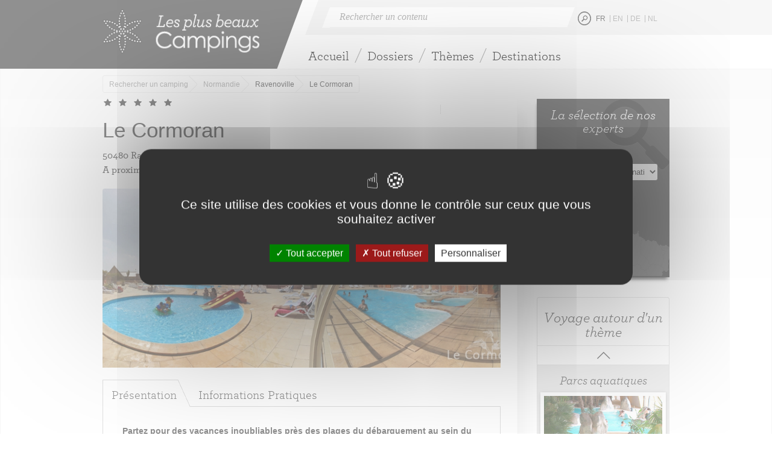

--- FILE ---
content_type: text/html; charset=UTF-8
request_url: https://www.les-plus-beaux-campings.com/normandie/ravenoville/le-cormoran
body_size: 11620
content:
<!DOCTYPE html>
<html lang="fr" dir="ltr" prefix="og: https://ogp.me/ns#">
  <head>
    <meta charset="utf-8" />
<script type="text/javascript" src="//s7.addthis.com/js/300/addthis_widget.js#pubid=ra-5150785e024da5a5"></script>
<script type="text/javascript">var lng_prefix="fr"; var addthis_config = {"data_track_addressbar":false,"ui_language": "lng_prefix" };</script>
<script type="text/javascript" src="https://www.youtube.com/iframe_api"></script>
<meta name="description" content="Partez pour des vacances inoubliables près des plages du débarquement au sein du camping 5 étoiles Le Cormoran de Ravenoville-Plage en Normandie." />
<link rel="canonical" href="https://www.les-plus-beaux-campings.com/normandie/ravenoville/le-cormoran" />
<link rel="shortlink" href="https://www.les-plus-beaux-campings.com/node/171" />
<meta name="generator" content="Regicamp" />
<meta property="og:site_name" content="Les plus beaux campings" />
<meta property="og:type" content="Camping" />
<meta property="og:url" content="https://www.les-plus-beaux-campings.com/normandie/ravenoville/le-cormoran" />
<meta property="og:title" content="Le Cormoran" />
<meta property="og:description" content="Partez pour des vacances inoubliables près des plages du débarquement au sein du camping 5 étoiles Le Cormoran de Ravenoville-Plage en Normandie." />
<meta property="og:image" content="https://www.les-plus-beaux-campings.com/sites/default/files/imported-image/1202_camping_normandie_le_cormoran_0.jpg" />
<meta property="og:updated_time" content="2023-12-06T16:25:15+0100" />
<meta property="article:published_time" content="2013-05-24T19:38:47+0200" />
<meta property="article:modified_time" content="2023-12-06T16:25:15+0100" />
<meta name="Generator" content="Drupal 10 (https://www.drupal.org)" />
<meta name="MobileOptimized" content="width" />
<meta name="HandheldFriendly" content="true" />
<meta name="viewport" content="width=device-width, initial-scale=1.0" />
<link rel="icon" href="/themes/custom/camping/favicon.ico" type="image/vnd.microsoft.icon" />
<link rel="alternate" hreflang="fr" href="https://www.les-plus-beaux-campings.com/normandie/ravenoville/le-cormoran" />
<link rel="alternate" hreflang="en" href="https://www.les-plus-beaux-campings.com/en/normandy/ravenoville/le-cormoran" />
<link rel="alternate" hreflang="de" href="https://www.les-plus-beaux-campings.com/de/normandie/ravenoville/le-cormoran" />
<link rel="alternate" hreflang="nl" href="https://www.les-plus-beaux-campings.com/nl/normandie/ravenoville/le-cormoran" />

      <title>Le Cormoran | Manche | Normandie | Les plus beaux campings</title>
      <link rel="stylesheet" media="all" href="/sites/default/files/css/css_saKV51-fGxULgX5Pv4JtHB73WCiM4UX9x3FUTRdW2g0.css?delta=0&amp;language=fr&amp;theme=camping&amp;include=eJxlTEkOgDAI_FBt3wSKpAZaIxjt712ip15mMiuyUtkTvhRG0DUXTiwVQQbzJrcM1sxJE4JROAjnumn6OMICZ2eS0P3ncSKHLBa9Mku__WtKZsB9_sAFtQc-YA" />
<link rel="stylesheet" media="all" href="/sites/default/files/css/css_pfgNVwqUWCRQ5rLoHp1JeRKh_Z_M45sfEMl_yGRYnbE.css?delta=1&amp;language=fr&amp;theme=camping&amp;include=eJxlTEkOgDAI_FBt3wSKpAZaIxjt712ip15mMiuyUtkTvhRG0DUXTiwVQQbzJrcM1sxJE4JROAjnumn6OMICZ2eS0P3ncSKHLBa9Mku__WtKZsB9_sAFtQc-YA" />

      

      <!--[if IE 8]>
      <link type="text/css" rel="stylesheet" media="all" href="/themes/custom/camping/css/ie8.css" />
      <![endif]-->

      <!--[if lte IE 8]>
        <link rel="stylesheet" href="/themes/custom/camping/css/ie8-and-below.css">
      <![endif]-->

      <!--[if (gte IE 6)&(lte IE 8)]>
        <script type="text/javascript" src="/themes/custom/camping/js/selectivizr.js"></script>
      <![endif]-->
      <meta content="width=device-width, initial-scale=1, user-scalable=no" name="viewport" />
      <meta name="author" content="Move Publishing">
      <meta name="referrer" content="origin-when-crossorigin">
      <script type="text/javascript" src="/themes/custom/camping/js/lib/tarteaucitron/tarteaucitron.js"></script>
      <script type="text/javascript">
        tarteaucitron.init({
          "privacyUrl": "", /* Privacy policy url */

          "hashtag": "#tarteaucitron", /* Open the panel with this hashtag */
          "cookieName": "tarteaucitron", /* Cookie name */

          "orientation": "middle", /* Banner position (top - bottom) */

          "groupServices": false, /* Group services by category */

          "showAlertSmall": false, /* Show the small banner on bottom right */
          "cookieslist": false, /* Show the cookie list */

          "closePopup": false, /* Show a close X on the banner */

          //"showIcon": true, /* Show cookie icon to manage cookies */
          //"iconSrc": "", /* Optionnal: URL or base64 encoded image */
          "iconPosition": "BottomRight", /* BottomRight, BottomLeft, TopRight and TopLeft */

          "adblocker": false, /* Show a Warning if an adblocker is detected */

          "DenyAllCta" : true, /* Show the deny all button */
          "AcceptAllCta" : true, /* Show the accept all button when highPrivacy on */
          "highPrivacy": true, /* HIGHLY RECOMMANDED Disable auto consent */

          "handleBrowserDNTRequest": false, /* If Do Not Track == 1, disallow all */

          "removeCredit": false, /* Remove credit link */
          "moreInfoLink": true, /* Show more info link */

          "useExternalCss": false, /* If false, the tarteaucitron.css file will be loaded */
          "useExternalJs": false, /* If false, the tarteaucitron.js file will be loaded */

          //"cookieDomain": ".my-multisite-domaine.fr", /* Shared cookie for multisite */

          "readmoreLink": "", /* Change the default readmore link */

          "mandatory": true, /* Show a message about mandatory cookies */
        });
      </script>
  </head>
  <body class="not-logged-in not-front role-anonymous node-171 node-type-camping lang-fr i18n-fr">
        <a href="#main-content" class="visually-hidden focusable">
      Skip to main content
    </a>
    
      <div class="dialog-off-canvas-main-canvas" data-off-canvas-main-canvas>
    
<header id="fluid" role="banner">
  <div class="container">
    <a href="/" title="Home" rel="home" id="logo">
      <img src="/themes/custom/camping/images/logo-les-plus-beaux-camping.png" alt="Home"/>
    </a>
    <div class="search-bar">
      <form action="/recherche" method="get" id="customsearch-form">
        <div class="search-box">
          <span class="leftBiseau"></span>
          <input id="search-input" type="text" name="keys" class="form-text" placeholder="Rechercher un contenu">
          <span class="rightBiseau"></span>
        </div>
        <input type="submit" id="search-submit" name="op" value="Votre recherche">
      </form>
              <ul class="languages">
            <li class="item-fr current"><a href="/normandie/ravenoville/le-cormoran">FR</a></li>
          <li class="item-en "><a href="/en/normandy/ravenoville/le-cormoran">EN</a></li>
          <li class="item-de "><a href="/de/normandie/ravenoville/le-cormoran">DE</a></li>
          <li class="item-nl "><a href="/nl/normandie/ravenoville/le-cormoran">NL</a></li>
      </ul>

          </div>

          


    <nav id="main-nav" role="navigation">
  <ul>
    <li><a class="" href="/">Accueil</a></li>

          <li id="dossiers">
        <a class="" href="/dossiers">Dossiers</a>
        <div class="sub cf">
          <p class="submenu-title">Dossier les plus récents</p>
                      <ul>
                                                <li><a href="/les-clubs-enfants/les-mini-clubs-enfants">Les clubs enfants</a></li>
                                                                                  <li><a href="/vacances-en-nouvelle-aquitaine-lembarras-du-choix/de-mer-a-montagne-la-nouvelle-aquitaine-tient-ses">Vacances en Nouvelle Aquitaine : l’embarras du choix</a></li>
                                                                                  <li><a href="/spa-et-remise-en-forme-pendant-vos-vacances/la-quete-du-confort-et-du-bien-etre">SPA et remise en forme pendant vos vacances </a></li>
                                                                                  <li><a href="/les-hebergements-insolites-des-campings/le-camping-autrement">Les hébergements insolites des campings</a></li>
                                                                                  <li><a href="/campings-et-luxe-la-nouvelle-tendance/le-camping-rime-maintenant-avec-luxe">Campings et luxe, la nouvelle tendance</a></li>
                                      </ul><ul>
                                                                                  <li><a href="/vacances-en-camping-en-vendee/sejour-sur-la-cote-vendeenne">Vacances en camping en Vendée</a></li>
                                                                                  <li><a href="/les-campings-5-etoiles/le-classement-5-etoiles-le-luxe-en-camping">Les campings 5 étoiles</a></li>
                                                                                  <li><a href="/decors-de-reve-en-languedoc-roussillon/decors-de-reve-en-languedoc-roussillon">Vacances en camping en Languedoc-Roussillon</a></li>
                                                                                  <li><a href="/la-bretagne/la-bretagne-un-paradis-entre-terre-et-ocean">La Bretagne</a></li>
                                                                                  <li><a href="/les-services-des-plus-beaux-campings/les-services-qui-facilitent-la-vie-au-camping">Les services des plus beaux campings</a></li>
                                                            </ul>
                    <a class="more" href="/dossiers">Tous les dossiers</a>
        </div>
      </li>
        <li id="themes">
      <a class="" href="#">Thèmes</a>
      <div class="sub cf">
        <p class="submenu-title">Séjours autour d’un thème</p>
        <ul>
                      <li>
              <a href="/avec-un-parc-aquatique">
                                  Parcs aquatiques
                              </a>
            </li>
                      <li>
              <a href="/avec-un-mini-club-enfants">
                                  Mini-club enfants
                              </a>
            </li>
                      <li>
              <a href="/bien-etre">
                                  Bien-être
                              </a>
            </li>
                      <li>
              <a href="/acces-direct-a-la-plage">
                                  Accès plage (mer, lac, rivière)
                              </a>
            </li>
                      <li>
              <a href="/de-charme">
                                  Campings de charme
                              </a>
            </li>
                      <li>
              <a href="/avec-hebergement-de-luxe-ou-insolite">
                                  Luxe ou insolite
                              </a>
            </li>
                  </ul>
      </div>
    </li>
    <li id="destinations">
      <a class="" href="#">Destinations</a>
      <div class="sub cf">
        <div class="map">
          <p class="submenu-title">Carte de France</p>
          <div id="svg-map"></div>
        </div>
        <div>
          <p class="submenu-title">France</p>
          <ul>
                          <li><a href="/alsace">Alsace</a></li>
                                        <li><a href="/aquitaine">Aquitaine</a></li>
                                        <li><a href="/auvergne">Auvergne</a></li>
                                        <li><a href="/bretagne">Bretagne</a></li>
                                        <li><a href="/centre">Centre-Val de Loire</a></li>
                                        <li><a href="/corse">Corse</a></li>
                                        <li><a href="/franche-comte">Franche-Comté</a></li>
                                        <li><a href="/ile-de-france">Ile-de-France</a></li>
                                        <li><a href="/languedoc-roussillon">Languedoc-Roussillon</a></li>
                              </ul><ul>
                                        <li><a href="/lorraine">Lorraine</a></li>
                                        <li><a href="/midi-pyrenees">Midi-Pyrénées</a></li>
                                        <li><a href="/normandie">Normandie</a></li>
                                        <li><a href="/pays-de-la-loire">Pays de la Loire</a></li>
                                        <li><a href="/picardie">Picardie</a></li>
                                        <li><a href="/poitou-charentes">Poitou-Charentes</a></li>
                                        <li><a href="/provence-alpes-cote-dazur">Provence-Alpes-Côte d&#039;Azur</a></li>
                                        <li><a href="/rhone-alpes">Rhône-Alpes</a></li>
                                    </ul>
        </div>
      </div>
    </li>
  </ul>
  </nav>


        
  </div>
</header>

<header id="mobile">
  <div class="container">
    <div class="search-bar">
      <form action="/recherche" method="get" id="customsearch-form">
        <div class="search-box">
          <span class="leftBiseau"></span>
          <input id="search-input" type="text" name="keys" class="form-text" placeholder="Rechercher un contenu">
          <span class="rightBiseau"></span>
        </div>
        <input type="submit" id="search-submit" name="op" value="Votre recherche">
      </form>

              <ul class="languages">
            <li class="item-fr current"><a href="/normandie/ravenoville/le-cormoran">FR</a></li>
          <li class="item-en "><a href="/en/normandy/ravenoville/le-cormoran">EN</a></li>
          <li class="item-de "><a href="/de/normandie/ravenoville/le-cormoran">DE</a></li>
          <li class="item-nl "><a href="/nl/normandie/ravenoville/le-cormoran">NL</a></li>
      </ul>

          </div>
    <div class="logo-menu clearfix">
      <a href="/" title="Home" rel="home" id="logo">
        <img src="/themes/custom/camping/images/logo-les-plus-beaux-camping.png" alt="Home"/>
      </a>
      <a class="menu-button" href="#"></a>
    </div>
  </div>
      


    <nav id="main-nav" role="navigation">
  <ul>
    <li><a class="" href="/">Accueil</a></li>

          <li id="dossiers">
        <a class="" href="/dossiers">Dossiers</a>
        <div class="sub cf">
          <p class="submenu-title">Dossier les plus récents</p>
                      <ul>
                                                <li><a href="/les-clubs-enfants/les-mini-clubs-enfants">Les clubs enfants</a></li>
                                                                                  <li><a href="/vacances-en-nouvelle-aquitaine-lembarras-du-choix/de-mer-a-montagne-la-nouvelle-aquitaine-tient-ses">Vacances en Nouvelle Aquitaine : l’embarras du choix</a></li>
                                                                                  <li><a href="/spa-et-remise-en-forme-pendant-vos-vacances/la-quete-du-confort-et-du-bien-etre">SPA et remise en forme pendant vos vacances </a></li>
                                                                                  <li><a href="/les-hebergements-insolites-des-campings/le-camping-autrement">Les hébergements insolites des campings</a></li>
                                                                                  <li><a href="/campings-et-luxe-la-nouvelle-tendance/le-camping-rime-maintenant-avec-luxe">Campings et luxe, la nouvelle tendance</a></li>
                                      </ul><ul>
                                                                                  <li><a href="/vacances-en-camping-en-vendee/sejour-sur-la-cote-vendeenne">Vacances en camping en Vendée</a></li>
                                                                                  <li><a href="/les-campings-5-etoiles/le-classement-5-etoiles-le-luxe-en-camping">Les campings 5 étoiles</a></li>
                                                                                  <li><a href="/decors-de-reve-en-languedoc-roussillon/decors-de-reve-en-languedoc-roussillon">Vacances en camping en Languedoc-Roussillon</a></li>
                                                                                  <li><a href="/la-bretagne/la-bretagne-un-paradis-entre-terre-et-ocean">La Bretagne</a></li>
                                                                                  <li><a href="/les-services-des-plus-beaux-campings/les-services-qui-facilitent-la-vie-au-camping">Les services des plus beaux campings</a></li>
                                                            </ul>
                    <a class="more" href="/dossiers">Tous les dossiers</a>
        </div>
      </li>
        <li id="themes">
      <a class="" href="#">Thèmes</a>
      <div class="sub cf">
        <p class="submenu-title">Séjours autour d’un thème</p>
        <ul>
                      <li>
              <a href="/avec-un-parc-aquatique">
                                  Parcs aquatiques
                              </a>
            </li>
                      <li>
              <a href="/avec-un-mini-club-enfants">
                                  Mini-club enfants
                              </a>
            </li>
                      <li>
              <a href="/bien-etre">
                                  Bien-être
                              </a>
            </li>
                      <li>
              <a href="/acces-direct-a-la-plage">
                                  Accès plage (mer, lac, rivière)
                              </a>
            </li>
                      <li>
              <a href="/de-charme">
                                  Campings de charme
                              </a>
            </li>
                      <li>
              <a href="/avec-hebergement-de-luxe-ou-insolite">
                                  Luxe ou insolite
                              </a>
            </li>
                  </ul>
      </div>
    </li>
    <li id="destinations">
      <a class="" href="#">Destinations</a>
      <div class="sub cf">
        <div class="map">
          <p class="submenu-title">Carte de France</p>
          <div id="svg-map"></div>
        </div>
        <div>
          <p class="submenu-title">France</p>
          <ul>
                          <li><a href="/alsace">Alsace</a></li>
                                        <li><a href="/aquitaine">Aquitaine</a></li>
                                        <li><a href="/auvergne">Auvergne</a></li>
                                        <li><a href="/bretagne">Bretagne</a></li>
                                        <li><a href="/centre">Centre-Val de Loire</a></li>
                                        <li><a href="/corse">Corse</a></li>
                                        <li><a href="/franche-comte">Franche-Comté</a></li>
                                        <li><a href="/ile-de-france">Ile-de-France</a></li>
                                        <li><a href="/languedoc-roussillon">Languedoc-Roussillon</a></li>
                              </ul><ul>
                                        <li><a href="/lorraine">Lorraine</a></li>
                                        <li><a href="/midi-pyrenees">Midi-Pyrénées</a></li>
                                        <li><a href="/normandie">Normandie</a></li>
                                        <li><a href="/pays-de-la-loire">Pays de la Loire</a></li>
                                        <li><a href="/picardie">Picardie</a></li>
                                        <li><a href="/poitou-charentes">Poitou-Charentes</a></li>
                                        <li><a href="/provence-alpes-cote-dazur">Provence-Alpes-Côte d&#039;Azur</a></li>
                                        <li><a href="/rhone-alpes">Rhône-Alpes</a></li>
                                    </ul>
        </div>
      </div>
    </li>
  </ul>
  </nav>


  </header>



  <main id="main-container" role="main">
    <a id="main-content" tabindex="-1"></a>
          <div id="highlighted">
        <div class="container">
            <div>
    <div id="block-breadcrumb-block">
  
    
        <ul id="breadcrumbs">
      <li>
          <a href="https://www.les-plus-beaux-campings.com/">Rechercher un camping</a>
        </li>
      <li>
          <a href="/normandie">Normandie</a>
        </li>
      <li>
          Ravenoville
        </li>
      <li>
          Le Cormoran
        </li>
    </ul>

  </div>
<div data-drupal-messages-fallback class="hidden"></div>

  </div>

        </div>
      </div>
    
    <div class="container">
      <div id="wrapper">
          <section id="left-col">
              <div>
    <article data-history-node-id="171" class="node-viewmode-full full node-type-camping-viewmode-full node-171 node-type-camping camping">

  
  

          <article itemscope itemtype="http://schema.org/Campground">
      <header><div class="stars star-5"></div>
        <h1 itemprop="name">Le Cormoran</h1>
        <span class="adresse">50480 Ravenoville / Normandie<br />
A proximité des Plages du débarquement</span>
      </header>
      <ul class="share addthis_toolbox addthis_default_style">
        <li><a class="addthis_button_tweet" tw:count="none"></a></li>
        <li><a class="addthis_counter addthis_pill_style"></a></li>
      </ul>

  
          <div id="slider">
          <div id="camping-detail-slider" class="flexslider">
        <ul class="slides"  itemprop="photos" itemscope itemtype="http://schema.org/Photograph">
                                    <li>
                                  <span class="flex-caption" itemprop="text">Le parc aquatique du camping Le Cormoran, en Normandie</span>
                                <img src="https://www.les-plus-beaux-campings.com/sites/default/files/styles/col_left_16x7/public/imported-image/1202_camping_normandie_le_cormoran_0.jpg?itok=5N8lvqJZ" alt="" title="" />
              </li>
                                            </ul>
      </div>
            </div>

  
      

  
        <ul class="tabs">
    <li class="active" rel="tab1">Présentation</li>
        <li rel="tab3">Informations Pratiques</li>
  </ul>

<div class="tab_container">
  <h4 rel="tab1" class="tab_drawer_heading"><a href="#" name="tab1">Présentation</a></h4>
  <div id="tab1" class="tab_content">
          <p itemprop="description" class="chapeau">Partez pour des vacances inoubliables près des plages du débarquement au sein du camping 5 étoiles Le Cormoran de Ravenoville-Plage en Normandie.</p>
              <h3 class="h3">Roulottes entre mer et campagne</h3>

<p>Situé près de Sainte-Mère-Eglise, ce camping haut de gamme profite d’un accès direct à la mer. Ici, en Normandie, on s’installe sur de vastes emplacements pour caravanes, camping-cars ou tentes. Les locations vous laissent le choix entre de luxueux mobile-homes, de <strong>dépaysantes roulottes</strong>, de charmants chalets avec terrasse ou encore une villa entre mer et campagne.</p>

<p>&nbsp;</p>

<h3 class="h3">Activités et loisirs toniques</h3>

<p>L’espace aquatique se compose d’une piscine couverte et chauffée. Un jacuzzi y est intégré au sein d’un <strong>espace balnéo</strong>. Une piscine extérieure chauffée, des toboggans, d’une pataugeoire et des jeux complètent l’ensemble. Il est également recommandé de se détendre au sauna après avoir participé aux séances d’aquagym et de réveils musculaires. Une esthéticienne propose aussi ses soins et massages de qualité.</p>

<p><span style="line-height: 1.538em;">On trouve d’autres activités sur les terrains de sports ou avec une visite du parc animalier. Des </span><strong style="line-height: 1.538em;">appareils de fitness de plein air</strong><span style="line-height: 1.538em;"> sont à disposition sans oublier le billard-golf, les balades à vélo ou les randonnées équestres le long des côtes normandes.</span></p>

<p><span style="line-height: 1.538em;">Les structures gonflables sont un incontournable des vacances en Normandie. Au sein du mini-club ou sur l’aire de jeux dédiée aux enfants, ils participent à des ateliers créatifs et à de nombreux sports sans oublier les concours de pêche ou les chasses aux trésors.</span></p>

<p><span style="line-height: 1.538em;">En soirée, les familles se retrouvent autour des animations nocturnes faites de concerts, de karaokés et de spectacles à thème. N’hésitez pas à rejoindre le bar, convivial avec son ambiance digne d’un pub.</span></p>

<p>&nbsp;</p>

<h3 class="h3">Autour des plages du débarquement</h3>

<p>Certains lieux valent le détour pendant vos vacances en Normandie. Depuis le Parc Naturel Régional du Cotentin et du Bessin, découvrez la Cité de la mer à Cherbourg ou le Mont Saint Michel. Offrez-vous une balade en bateau sur la Douve avant d’arborer les musées du Débarquement, l’île de Tatihou ou encore le château fort de Pirou.</p>

        
      </div>

  
  <h4 rel="tab3" class="tab_drawer_heading"><a href="#" name="tab3">Informations Pratiques</a></h4>
  <div id="tab3" class="tab_content">
          <h5>Prestations proposées</h5>
      <ul>
                  <li>Animation</li>
                  <li>Animaux autorisés</li>
                  <li>Piscine couverte</li>
                  <li>Services handicapés</li>
                  <li>WIFI</li>
              </ul>
    
                  <a onclick="ga('send', 'event', 'FICHE CAMPINGFRANCE', 'clic', 'fiche:4071:50480:Ravenoville:Manche');" class="more" target="_blank" href="https://www.campingfrance.com/acces_camping/by_identifiant?identifiant_camping=4071">
      Plus d'informations sur ce <br> camping sur CampingFrance.com
    </a>
    <h5>Localisation</h5>
    <div id="localisation">
              <div itemprop="map" id="gmap"></div>
            <div id="address">
        <h5>Adresse :</h5>
        <p itemprop="address" itemscope itemtype="http://schema.org/PostalAddress">
          <span itemprop="streetAddress">CD 421</span><br/>
          <span itemprop="postalCode">50480</span>
          <span itemprop="addressLocality">Ravenoville</span><br/>
          <span itemprop="addressRegion">Manche</span>
        </p><br>
                  <h5>Téléphone :</h5>
          <p itemprop="telephone">02 33 41 33 94</p>
              </div>
    </div>
  </div>
</div>

  
  <div>
    
  </div>
</article>

  </div>

          </section>

                      <aside id="right-col">
                <div>
    <div id="block-select-destination-block">
  
    
        <div id="experts">
    <h4>La sélection de nos experts</h4>
    <label for="choix_expert">Par destination</label>
    <form>
      <select id="choix_expert" name="choix_expert">
        <option selected="" value="">Sélectionner une destination</option>
                  <option value="/alsace">Alsace</option>
                  <option value="/aquitaine">Aquitaine</option>
                  <option value="/auvergne">Auvergne</option>
                  <option value="/bretagne">Bretagne</option>
                  <option value="/centre">Centre-Val de Loire</option>
                  <option value="/corse">Corse</option>
                  <option value="/franche-comte">Franche-Comté</option>
                  <option value="/ile-de-france">Ile-de-France</option>
                  <option value="/languedoc-roussillon">Languedoc-Roussillon</option>
                  <option value="/lorraine">Lorraine</option>
                  <option value="/midi-pyrenees">Midi-Pyrénées</option>
                  <option value="/normandie">Normandie</option>
                  <option value="/pays-de-la-loire">Pays de la Loire</option>
                  <option value="/picardie">Picardie</option>
                  <option value="/poitou-charentes">Poitou-Charentes</option>
                  <option value="/provence-alpes-cote-dazur">Provence-Alpes-Côte d&#039;Azur</option>
                  <option value="/rhone-alpes">Rhône-Alpes</option>
              </select>
    </form>
    <a href="javascript:void(0)">Afficher la carte</a>
    <div id="svg-map2"></div>
    <img src="/themes/custom/camping/images/bg-expert-map.png">
  </div>

  </div>
<div id="block-last-theme-vertical-block">
  
    
      <div id="last-theme-vertical">
  <div id="vertical-featured-slider" class="flexslider carousel">
    <h4>Voyage autour d'un thème</h4>
          <ul class="slides">
                  <li>
            <div class="flex-caption">
              <h3>
                <a href="/avec-un-parc-aquatique">Parcs aquatiques</a>
              </h3>
            </div>
                          <figure>
                <a href="/avec-un-parc-aquatique">
                  <img src="https://www.les-plus-beaux-campings.com/sites/default/files/styles/small_img/public/imported-image/parc-acquatique_0.jpg?itok=6jcN4CkU" alt="" title ="" />
                </a>
              </figure>
                      </li>
                  <li>
            <div class="flex-caption">
              <h3>
                <a href="/avec-un-mini-club-enfants">Mini-club enfants</a>
              </h3>
            </div>
                          <figure>
                <a href="/avec-un-mini-club-enfants">
                  <img src="https://www.les-plus-beaux-campings.com/sites/default/files/styles/small_img/public/imported-image/club-enfants_0.jpg?itok=ql7kM4_2" alt="" title ="" />
                </a>
              </figure>
                      </li>
                  <li>
            <div class="flex-caption">
              <h3>
                <a href="/bien-etre">Bien-être</a>
              </h3>
            </div>
                          <figure>
                <a href="/bien-etre">
                  <img src="https://www.les-plus-beaux-campings.com/sites/default/files/styles/small_img/public/imported-image/bien-etre_0.jpg?itok=IFzvAsaH" alt="" title ="" />
                </a>
              </figure>
                      </li>
                  <li>
            <div class="flex-caption">
              <h3>
                <a href="/acces-direct-a-la-plage">Accès plage (mer, lac, rivière)</a>
              </h3>
            </div>
                          <figure>
                <a href="/acces-direct-a-la-plage">
                  <img src="https://www.les-plus-beaux-campings.com/sites/default/files/styles/small_img/public/imported-image/acces-plage_0.jpg?itok=RGbb7HDI" alt="" title ="" />
                </a>
              </figure>
                      </li>
                  <li>
            <div class="flex-caption">
              <h3>
                <a href="/de-charme">Campings de charme</a>
              </h3>
            </div>
                          <figure>
                <a href="/de-charme">
                  <img src="https://www.les-plus-beaux-campings.com/sites/default/files/styles/small_img/public/imported-image/charme_0.jpg?itok=FtbO0rIy" alt="" title ="" />
                </a>
              </figure>
                      </li>
                  <li>
            <div class="flex-caption">
              <h3>
                <a href="/avec-hebergement-de-luxe-ou-insolite">Luxe ou insolite</a>
              </h3>
            </div>
                          <figure>
                <a href="/avec-hebergement-de-luxe-ou-insolite">
                  <img src="https://www.les-plus-beaux-campings.com/sites/default/files/styles/small_img/public/imported-image/luxe-insolite_0.jpg?itok=eFuF8923" alt="" title ="" />
                </a>
              </figure>
                      </li>
              </ul>
      </div>
</div>

  </div>

  </div>

            </aside>
                </div>
    </div>
  </main>

<footer id="footer" role="contentinfo">
  <div class="container">
          <div>
    <div id="block-webform-block">
  
    
      <span id="webform-submission-footer-newsletter-node-171-form-ajax-content"></span><div id="webform-submission-footer-newsletter-node-171-form-ajax" class="webform-ajax-form-wrapper" data-effect="fade" data-progress-type="throbber"><form class="webform-submission-form webform-submission-add-form webform-submission-footer-newsletter-form webform-submission-footer-newsletter-add-form webform-submission-footer-newsletter-node-171-form webform-submission-footer-newsletter-node-171-add-form js-webform-details-toggle webform-details-toggle" novalidate="novalidate" data-drupal-selector="webform-submission-footer-newsletter-node-171-add-form" action="/normandie/ravenoville/le-cormoran" method="post" id="webform-submission-footer-newsletter-node-171-add-form" accept-charset="UTF-8">
  
  <div class="js-form-item form-item js-form-type-email form-item-recevez-nos-dernieres-offres-directement-par-email js-form-item-recevez-nos-dernieres-offres-directement-par-email">
      <label for="edit-recevez-nos-dernieres-offres-directement-par-email" class="js-form-required form-required"><span>Recevez nos dernières offres  /</span><br> <strong>directement par email</strong></label>
        <input data-drupal-selector="edit-recevez-nos-dernieres-offres-directement-par-email" type="email" id="edit-recevez-nos-dernieres-offres-directement-par-email" name="recevez_nos_dernieres_offres_directement_par_email" value="" size="60" maxlength="254" class="form-email required" required="required" aria-required="true" />

        </div>
<input autocomplete="off" data-drupal-selector="form-yxnrmv8ugvmkc4tb-he9amho8ifa40brcw92nmkvuuc" type="hidden" name="form_build_id" value="form-yXNRMv8UgVmKc4TB-HE9AmHO8Ifa40BRcW92NmKvuuc" />
<input data-drupal-selector="edit-webform-submission-footer-newsletter-node-171-add-form" type="hidden" name="form_id" value="webform_submission_footer_newsletter_node_171_add_form" />
<div data-drupal-selector="edit-actions" class="form-actions js-form-wrapper form-wrapper" id="edit-actions"><input class="webform-button--submit button button--primary js-form-submit form-submit" data-drupal-selector="edit-submit" data-disable-refocus="true" type="submit" id="edit-submit" name="op" value="S&#039;abonner" />

</div>


  
</form>
</div>
  </div>

  </div>

            <div class="menu">
      
              <ul>
              <li>
        <a href="/mentions-legales" data-drupal-link-system-path="node/293">Mentions légales</a>
              </li>
          <li>
        <a href="/conditions-generales-dutilisation" data-drupal-link-system-path="node/294">Conditions générales</a>
              </li>
          <li>
        <a href="mailto:webmaster@les-plus-beaux-campings.com">Contact</a>
              </li>
        </ul>
  


    </div>
          <div id="seo">
        <p><strong>Les-plus-beaux-campings.com</strong>&nbsp; présente une sélection des plus beaux campings de France élaborée par nos journalistes et experts du camping : des campings 4 étoiles ou <a href="https://les-plus-beaux-campings.com/les-campings-5-etoiles/le-classement-5-etoiles-le-luxe-en-camping">campings 5 étoiles</a>, qui proposent un <a href="/les-services-des-plus-beaux-campings/les-services-qui-facilitent-la-vie-au-camping" title="Les services en camping">maximum de services</a> et des équipements haut de gamme : vous y trouverez des <a href="https://www.les-plus-beaux-campings.com/les-paradis-aquatiques-des-campings/de-superbes-complexes-aquatiques" title="paradis aquatiques en camping">parcs aquatiques de rêve</a> et des <a href="/spa-et-remise-en-forme-pendant-vos-vacances/la-quete-du-confort-et-du-bien-etre" title="SPA et balnéo en camping">SPA</a> où les soins sont dignes des plus grands professionnels. Certains proposent des <a href="/les-hebergements-insolites-des-campings/le-camping-autrement" title="Le camping insolite">hébergements insolites</a> ou des <a href="/campings-et-luxe-la-nouvelle-tendance/le-camping-rime-maintenant-avec-luxe" title="Camping &amp; luxe">hébergements dont le luxe</a> est très loin de l'image traditionnelle du camping. Leur <a href="/les-environnements-de-reve/ne-faire-quun-avec-la-nature" title="Magnifiques environnements">environnement est exceptionnel</a> pour des vacances dans un cadre idyllique.</p><p>Par thème ou par destination, consultez cette sélection de campings de luxe.</p><p>&nbsp;</p>
      </div>
        <a class="copyright" href="https://www.iseabloom.com" target="_blank">&copy;Regicamp - by Is&a Bloom</a>
  </div>
</footer>

  </div>

    <script>window.dataLayer = window.dataLayer || []; window.dataLayer.push({"drupalLanguage":"fr","drupalCountry":"FR","siteName":"Les plus beaux campings","entityCreated":"1369417127","entityLangcode":"fr","entityStatus":"1","entityUid":"2","entityUuid":"feab6d67-5cbb-47a5-bc8d-fce8f2d34b58","entityVid":"171","entityName":"bgeto","entityType":"node","entityBundle":"camping","entityId":"171","entityTitle":"Le Cormoran","entityTaxonomy":{"attraction":{"62":"Plages du débarquement"},"city":{"250":"Ravenoville"},"county":{"369":"Manche"},"camping_criteria":{"88":"Animation","89":"Animaux autorisés","93":"Piscine couverte","92":"Services handicapés","95":"WIFI"},"destination":{"391":"Normandie"},"prefix_attraction":{"407":"A proximité des"}},"userUid":0});</script>

    <script type="application/json" data-drupal-selector="drupal-settings-json">{"path":{"baseUrl":"\/","pathPrefix":"","currentPath":"node\/171","currentPathIsAdmin":false,"isFront":false,"currentLanguage":"fr"},"pluralDelimiter":"\u0003","suppressDeprecationErrors":true,"ajaxPageState":{"libraries":"eJx1jm0OwjAIhi9Uy5EM7bB2oe0ENu3t3cwWExf_8IT3gxBSoTpD-MBFLFOuCRK3gHxR67yuh3w97J0uNiHI1Ugqsh8fM0n3tybFDWjI2Ekg0B2X3ESdGlpWy1FhkHlaG1_FaVejAgGV3JPCdgR2ehzxdRKJaX3Z_ECGmdUrLufmb8haSvw_VkgV09nfxhtNu3OM","theme":"camping","theme_token":null},"ajaxTrustedUrl":{"form_action_p_pvdeGsVG5zNF_XLGPTvYSKCf43t8qZYSwcfZl2uzM":true,"\/normandie\/ravenoville\/le-cormoran?ajax_form=1":true},"longitude":"-1.236244","latitude":"49.466116","dataLayer":{"defaultLang":"fr","languages":{"fr":{"id":"fr","name":"French","direction":"ltr","weight":0},"en":{"id":"en","name":"English","direction":"ltr","weight":1},"de":{"id":"de","name":"German","direction":"ltr","weight":2},"es":{"id":"es","name":"Spanish","direction":"ltr","weight":3},"nl":{"id":"nl","name":"Dutch","direction":"ltr","weight":4}}},"ajax":{"edit-submit":{"callback":"::submitAjaxForm","event":"click","effect":"fade","speed":500,"progress":{"type":"throbber","message":""},"disable-refocus":true,"url":"\/normandie\/ravenoville\/le-cormoran?ajax_form=1","httpMethod":"POST","dialogType":"ajax","submit":{"_triggering_element_name":"op","_triggering_element_value":"S\u0027abonner"}}},"statistics":{"data":{"nid":"171"},"url":"\/core\/modules\/statistics\/statistics.php"},"user":{"uid":0,"permissionsHash":"85bed7b952dce9f1043e5f97e7ef51736df27418a614db36c68d11587f1fbaed"}}</script>
<script src="/core/assets/vendor/jquery/jquery.min.js?v=3.7.1"></script>
<script src="/core/assets/vendor/once/once.min.js?v=1.0.1"></script>
<script src="/sites/default/files/languages/fr_4CRK6yGYTDrmYLEZBVyRdFfgWM8niQ3a-TJNNhuYHA0.js?sz33co"></script>
<script src="/core/misc/drupalSettingsLoader.js?v=10.4.6"></script>
<script src="/core/misc/drupal.js?v=10.4.6"></script>
<script src="/core/misc/drupal.init.js?v=10.4.6"></script>
<script src="/core/assets/vendor/tabbable/index.umd.min.js?v=6.2.0"></script>
<script src="/modules/custom/bgmenu/assets/js/bgmenu.js?v=1.x"></script>
<script src="/core/misc/progress.js?v=10.4.6"></script>
<script src="/core/assets/vendor/loadjs/loadjs.min.js?v=4.3.0"></script>
<script src="/core/misc/debounce.js?v=10.4.6"></script>
<script src="/core/misc/announce.js?v=10.4.6"></script>
<script src="/core/misc/message.js?v=10.4.6"></script>
<script src="/core/misc/ajax.js?v=10.4.6"></script>
<script src="/themes/contrib/stable/js/ajax.js?v=10.4.6"></script>
<script src="https://cdnjs.cloudflare.com/ajax/libs/modernizr/2.6.2/modernizr.min.js"></script>
<script src="https://cdnjs.cloudflare.com/ajax/libs/jquery-url-parser/2.2.1/purl.min.js"></script>
<script src="/themes/custom/camping/js/jquery.inputmask.min.js?v=10.4.6"></script>
<script src="/themes/custom/camping/js/jquery.hoverIntent.min.js?v=10.4.6"></script>
<script src="/themes/custom/camping/js/jquery.flexslider-min.js?v=10.4.6"></script>
<script src="/themes/custom/camping/js/raphael-min.js?v=10.4.6"></script>
<script src="/themes/custom/camping/js/jquery.googlemap.js?v=10.4.6"></script>
<script src="/themes/custom/camping/js/main.js?v=10.4.6"></script>
<script src="https://maps.googleapis.com/maps/api/js?key=AIzaSyAobEaYG9PzB5ARS8t3aGjwj8BVYFOQlE8&amp;callback=initMap&amp;sensor=false"></script>
<script src="/modules/custom/camping/camping_camping/assets/js/jquery.googlemap.js?v=10.4.6"></script>
<script src="/modules/custom/camping/camping_camping/assets/js/camping.js?v=10.4.6"></script>
<script src="/core/misc/jquery.form.js?v=4.3.0"></script>
<script src="/modules/contrib/datalayer/js/datalayer.js?v=1.x"></script>
<script src="/core/modules/statistics/statistics.js?v=10.4.6"></script>
<script src="/modules/contrib/webform/js/webform.scroll.js?v=10.4.6"></script>
<script src="/modules/contrib/webform/js/webform.ajax.js?v=10.4.6"></script>
<script src="/modules/contrib/webform/js/webform.element.details.save.js?v=10.4.6"></script>
<script src="/modules/contrib/webform/js/webform.element.details.toggle.js?v=10.4.6"></script>
<script src="/modules/contrib/webform/js/webform.element.message.js?v=10.4.6"></script>
<script src="/core/misc/form.js?v=10.4.6"></script>
<script src="/modules/contrib/webform/js/webform.behaviors.js?v=10.4.6"></script>
<script src="/core/misc/states.js?v=10.4.6"></script>
<script src="/modules/contrib/webform/js/webform.states.js?v=10.4.6"></script>
<script src="/modules/contrib/webform/js/webform.form.js?v=10.4.6"></script>

    <script type="text/javascript">
      tarteaucitron.user.gajsUa = 'UA-39716627-1';
      tarteaucitron.user.gajsMore = function () {
        /* add here your optionnal _ga.push() */
        (function(i,s,o,g,r,a,m){i["GoogleAnalyticsObject"]=r;i[r]=i[r]||function(){(i[r].q=i[r].q||[]).push(arguments)},i[r].l=1*new Date();a=s.createElement(o),m=s.getElementsByTagName(o)[0];a.async=1;a.src=g;m.parentNode.insertBefore(a,m)})(window,document,"script","https://www.google-analytics.com/analytics.js","ga");ga("create", "UA-39716627-1", {"cookieDomain":"auto"});ga("send", "pageview");
      };
      (tarteaucitron.job = tarteaucitron.job || []).push('gajs');
    </script>
    <script type="text/javascript">
      tarteaucitron.user.gtagUa = 'UA-39716627-1';
      // tarteaucitron.user.gtagCrossdomain = ['example.com', 'example2.com'];
      tarteaucitron.user.gtagMore = function () { /* add here your optionnal gtag() */ };
      (tarteaucitron.job = tarteaucitron.job || []).push('gtag');
    </script>
    <script type="text/javascript">
      tarteaucitron.user.googletagmanagerId = 'GTM-PDDLLTW';
      (tarteaucitron.job = tarteaucitron.job || []).push('googletagmanager');
    </script>
  </body>
</html>


--- FILE ---
content_type: text/css
request_url: https://www.les-plus-beaux-campings.com/sites/default/files/css/css_pfgNVwqUWCRQ5rLoHp1JeRKh_Z_M45sfEMl_yGRYnbE.css?delta=1&language=fr&theme=camping&include=eJxlTEkOgDAI_FBt3wSKpAZaIxjt712ip15mMiuyUtkTvhRG0DUXTiwVQQbzJrcM1sxJE4JROAjnumn6OMICZ2eS0P3ncSKHLBa9Mku__WtKZsB9_sAFtQc-YA
body_size: 14716
content:
/* @license GPL-2.0-or-later https://www.drupal.org/licensing/faq */
html,body,div,span,applet,object,iframe,h1,h2,h3,h4,h5,h6,p,blockquote,pre,a,abbr,acronym,address,big,cite,code,del,dfn,em,img,ins,kbd,q,s,samp,small,strike,strong,sub,sup,tt,var,b,u,i,center,dl,dt,dd,ol,ul,li,fieldset,form,label,legend,table,caption,tbody,tfoot,thead,tr,th,td,article,aside,canvas,details,embed,figure,body #left-col .teaser.dossier figure,figcaption,footer,header,hgroup,menu,nav,output,ruby,section,summary,time,mark,audio,video{margin:0;padding:0;border:0;font:inherit;font-size:100%;vertical-align:baseline}html{line-height:1}ol,ul{list-style:none}table{border-collapse:collapse;border-spacing:0}caption,th,td{text-align:left;font-weight:normal;vertical-align:middle}q,blockquote{quotes:none}q:before,q:after,blockquote:before,blockquote:after{content:"";content:none}a img{border:none}article,aside,details,figcaption,figure,body #left-col .teaser.dossier figure,footer,header,hgroup,menu,nav,section,summary{display:block}*{-webkit-box-sizing:border-box;-moz-box-sizing:border-box;box-sizing:border-box}.flex-container a:active,.flexslider a:active,.flex-container a:focus,.flexslider a:focus{outline:none}.slides,.flex-control-nav,.flex-direction-nav{margin:0;padding:0;list-style:none;}.flexslider{margin:0;padding:0}.flexslider .slides > li{display:none;-webkit-backface-visibility:hidden;position:relative}.flexslider .slides img{width:100% !important;display:block;height:auto !important}.flex-pauseplay span{text-transform:capitalize}.slides:after{content:".";display:block;clear:both;visibility:hidden;line-height:0;height:0}html[xmlns] .slides{display:block}* html .slides{height:1%}.no-js .slides > li:first-child{display:block}#main-slider{zoom:1;max-width:75em;margin:0 auto;position:relative}#main-slider h1{background-attachment:scroll;background-clip:border-box;background-color:transparent;background-origin:padding-box;background-position:0 -65px;background-repeat:repeat-x;background-size:auto auto;color:#fff;cursor:pointer;display:none;line-height:2em;padding-bottom:90px;padding-left:0;padding-right:0;padding-top:25px;position:absolute;text-align:center;text-shadow:0 0 3px rgba(0,0,0,0.8);top:0;width:100%;z-index:50}#main-slider h1 strong{font-size:2.1875em;font-family:archerpro-bookita;text-shadow:0 0.1em 4px rgba(0,20,50,0.8),0 0 120px rgba(0,20,50,0.8)}#main-slider h1 span{font-size:1.25em;font-family:archerpro-book;text-shadow:0 0.1em 2px rgba(0,20,50,0.8),0 0 10px rgba(0,20,50,0.8)}#main-slider .loading .flex-viewport{max-height:300px}#main-slider .slides{zoom:1}#main-slider .slides li .video{position:absolute;background:url(/themes/custom/camping/images/play-overlay.png) 0 0 no-repeat;z-index:9999;width:41px;height:41px;top:50%;left:50%;margin-top:-20px;margin-left:-20px;background-size:cover}#main-slider.loading{min-height:300px;background:#fff url(/themes/custom/camping/images/ajax-loader.gif) no-repeat center center}#main-slider .flex-direction-nav{*height:0}#main-slider .flex-direction-nav a{width:70px;height:159px;margin:-70px 0 0;display:block;position:absolute;top:50%;z-index:10;cursor:pointer;text-indent:-9999px;z-index:9998}#main-slider .flex-direction-nav .flex-next{background-position:100% 0;right:0px;background:#fff url(/themes/custom/camping/images/bg-arrow-next.png) no-repeat 50% 50%;background:rgba(255,255,255,0.7) url(/themes/custom/camping/images/bg-arrow-next.png) no-repeat 50% 50%}#main-slider .flex-direction-nav .flex-prev{left:0px;background:#fff url(/themes/custom/camping/images/bg-arrow-prev.png) no-repeat 50% 50%;background:rgba(255,255,255,0.7) url(/themes/custom/camping/images/bg-arrow-prev.png) no-repeat 50% 50%}#main-slider .flex-direction-nav li a:hover{background-color:rgba(255,255,255,0.9)}#main-slider .flex-direction-nav .flex-disabled{opacity:0.3 !important;filter:alpha(opacity=30);cursor:default}#main-slider .flex-caption{position:absolute;height:159px;left:70px;line-height:1.5em;background:#fff;background:rgba(255,255,255,0.7);font-family:archerpro-semibold;padding:15px 4.5%;margin:-70px 0 0;top:50%}#main-slider .flex-caption strong{font-size:2.1875em;margin:0 0 15px 0;display:block;font-family:"Century Gothic","Heiti SC",Avenir,Futura,Arial,"Sans Serif";display:block;line-height:1.3em}#main-slider .flex-caption span{display:block;line-height:1.2em}#main-slider .flex-caption strong:first-letter{text-transform:uppercase}#folders-slider{zoom:1;margin:0 auto;position:relative}#folders-slider h3{position:absolute;z-index:50;color:#fff;text-align:center;left:50%;top:25px;line-height:2em;margin-left:-15%}#folders-slider .flex-viewport{max-height:2000px;-webkit-transition:all 1s ease;-moz-transition:all 1s ease;transition:all 1s ease}#folders-slider .loading .flex-viewport{max-height:300px}#folders-slider .slides{zoom:1}#folders-slider .slides li .video{position:absolute;background:url(/themes/custom/camping/images/play-overlay.png) 0 0 no-repeat;z-index:9999;width:41px;height:41px;top:50%;left:50%;margin-top:-20px;margin-left:-20px;background-size:cover}#folders-slider .slides li img{background:url(/themes/custom/camping/images/bg-slider-folders.png) no-repeat scroll center bottom/100% auto transparent;display:block;margin:0 0 10px;padding-bottom:1.55%}#folders-slider .flex-direction-nav{*height:0}#folders-slider .flex-direction-nav a{width:40px;height:70px;display:block;position:absolute;margin-top:-35px;top:0px;z-index:10;cursor:pointer;text-indent:-9999px}#folders-slider .flex-direction-nav .flex-next{background-position:100% 0;right:0px;background:#fff url(/themes/custom/camping/images/bg-arrow-next.png) no-repeat 50% 50%;background:rgba(255,255,255,0.7) url(/themes/custom/camping/images/bg-arrow-next.png) no-repeat 50% 50%}#folders-slider .flex-direction-nav .flex-prev{left:0px;background:#fff url(/themes/custom/camping/images/bg-arrow-prev.png) no-repeat 50% 50%;background:rgba(255,255,255,0.7) url(/themes/custom/camping/images/bg-arrow-prev.png) no-repeat 50% 50%}#folders-slider .flex-direction-nav .flex-disabled{opacity:0.3 !important;filter:alpha(opacity=30);cursor:default}#folders-slider .flex-direction-nav li a:hover{background-color:rgba(255,255,255,0.9)}#folders-slider .flex-caption h2,#folders-slider .flex-caption .slide-title{line-height:1.3em;font-family:archerpro-semibold;font-size:1.875em;font-family:"Century Gothic","Heiti SC",Avenir,Futura,Arial,"Sans Serif";margin:0 0 10px 0}#folders-slider .flex-caption p{font-size:0.875em;margin:0 0 15px 0;display:block;line-height:1.5em}#folders-slider .flex-control-nav{position:absolute;top:10px;right:10px}#folders-slider .flex-control-nav li{margin:0 7px 0 0;float:left}#folders-slider .flex-control-nav li a{width:13px;height:13px;background:url(/themes/custom/camping/images/slider-pagination-off.png) 0 0 no-repeat;text-indent:-9999px;display:block;cursor:pointer}#folders-slider .flex-control-nav li a.flex-active{background:url(/themes/custom/camping/images/slider-pagination-on.png) 0 0 no-repeat}.no-touch #featured-slider img:hover{filter:url(/themes/custom/camping/images/filters.svg#grayscale);filter:gray;-webkit-filter:grayscale(1);-webkit-transition:all 0.7s ease;-moz-transition:all 0.7s ease;transition:all 0.7s ease}.no-touch #featured-slider img.active{filter:url(/themes/custom/camping/images/filters.svg#grayscale);filter:gray;-webkit-filter:grayscale(1)}#featured-slider{zoom:1;padding:22px 35px 0 35px;position:relative}#featured-slider .loading .flex-viewport{max-height:300px}#featured-slider .slides{zoom:1;padding-bottom:5px}#featured-slider .slides li{margin:0 18px 0 0}#featured-slider .slides li .plus{padding:0.625em 0.625em 0.625em 1.875em;font-family:Georgia;font-style:italic;font-size:0.875em;line-height:1.3em;background:url(/themes/custom/camping/images/arrow-black.png?1369933016=) 12px 9px no-repeat,#fff;behavior:url(/themes/custom/camping/css/PIE.htc);-pie-background:#fff url("/themes/custom/camping/images/arrow-black.png") 12px 9px no-repeat;-webkit-transition:all 0.3s ease-in;-moz-transition:all 0.3s ease-in;-o-transition:all 0.3s ease-in;transition:all 0.3s ease-in;color:#222 !important}#featured-slider .slides li .plus:hover{color:#fff;background:url(/themes/custom/camping/images/arrow-white.png?1369933035=) 12px 9px no-repeat,#fff;behavior:url(/themes/custom/camping/css/PIE.htc);-pie-background:#fff url("/themes/custom/camping/images/arrow-white.png") 12px 9px no-repeat}#featured-slider .slides li .plus:hover{background:url(/themes/custom/camping/images/arrow-black.png?1369933016=) 12px 9px no-repeat,#fff}#featured-slider .slides li figure,#featured-slider .slides li body #left-col .teaser.dossier figure,body #left-col .teaser.dossier #featured-slider .slides li figure{background:#fff;padding:6px;text-align:center;box-shadow:0 1px 3px rgba(0,0,0,0.25);position:relative}#featured-slider .slides li figure .plus{position:absolute;top:40%;left:30%;display:none !important;z-index:9999}#featured-slider .slides figure:hover .plus{display:block !important}#featured-slider .flex-direction-nav{*height:0}#featured-slider .flex-direction-nav a{width:29px;height:85px;display:block;position:absolute;top:50%;z-index:10;cursor:pointer;text-indent:-9999px}#featured-slider .flex-direction-nav .flex-next{background:url(/themes/custom/camping/images/bg-arrow-next-featured-slider.png) 0 0 no-repeat;right:0px}#featured-slider .flex-direction-nav .flex-prev{background:url(/themes/custom/camping/images/bg-arrow-prev-featured-slider.png) 0 0 no-repeat;left:0px}#featured-slider .flex-direction-nav .flex-disabled{opacity:0.3 !important;filter:alpha(opacity=30);cursor:default}#featured-slider .flex-caption{height:50px;display:table;width:100%;margin:0 0 10px 0}#featured-slider .flex-caption h3{display:table-cell;vertical-align:middle;text-align:center;font-family:archerpro-bookita;font-size:1.5em}#camping-detail-slider{clear:both;position:relative;zoom:1;background:#eee;border-radius:4px;margin-bottom:20px;}#camping-detail-slider .flex-viewport{max-height:2000px;-webkit-transition:all 1s ease;-moz-transition:all 1s ease;transition:all 1s ease}#camping-detail-slider .loading .flex-viewport{max-height:300px}#camping-detail-slider .flexslider .slides{zoom:1}#camping-detail-slider .slides img{border-radius:4px 4px 0 0}#camping-detail-slider .slides li .video{position:absolute;background:url(/themes/custom/camping/images/play-overlay.png) 0 0 no-repeat;z-index:9999;width:82px;height:82px;top:50%;left:50%;margin-top:-41px;margin-left:-41px}#camping-detail-slider .flex-direction-nav{*height:0}#camping-detail-slider .flex-direction-nav a{width:40px;margin-top:-35px;height:70px;display:block;position:absolute;z-index:10;cursor:pointer;text-indent:-9999px}#camping-detail-slider .flex-direction-nav .flex-next{background-position:100% 0;right:0px;background:#fff url(/themes/custom/camping/images/bg-arrow-next.png) no-repeat 50% 50%;background:rgba(255,255,255,0.7) url(/themes/custom/camping/images/bg-arrow-next.png) no-repeat 50% 50%}#camping-detail-slider .flex-direction-nav .flex-prev{left:0px;background:#fff url(/themes/custom/camping/images/bg-arrow-prev.png) no-repeat 50% 50%;background:rgba(255,255,255,0.7) url(/themes/custom/camping/images/bg-arrow-prev.png) no-repeat 50% 50%}#camping-detail-slider .flex-direction-nav .flex-disabled{opacity:0.3 !important;filter:alpha(opacity=30);cursor:default}#camping-detail-slider .flex-caption{display:none;width:100%;background:#000;background:rgba(0,0,0,0.6);width:100%;bottom:0;color:#fff;position:absolute;font-size:0.875em;padding:20px}#camping-detail-slider .responsive-video-div iframe{position:absolute;top:0;left:0;width:100%;height:100%}#camping-detail-slider .responsive-video-youtube{max-width:660px}#camping-detail-slider .responsive-video-youtube > div{padding-top:56.21212121%}#camping-detail-carousel{background:#eee;zoom:1;border-radius:0 0 4px 4px;border:1px solid #d9d9d9;padding:12px 6.06% 20px;position:relative;margin-bottom:30px}#camping-detail-carousel .flex-viewport{max-height:2000px;-webkit-transition:all 1s ease;-moz-transition:all 1s ease;transition:all 1s ease}#camping-detail-carousel .loading .flex-viewport{max-height:300px}#camping-detail-carousel .flexslider .slides{zoom:1}#camping-detail-carousel .slides li{margin-right:6px;cursor:pointer;padding-top:8px;position:relative}#camping-detail-carousel .slides li .video{position:absolute;background:url(/themes/custom/camping/images/play-overlay.png) 0 0 no-repeat;z-index:9999;width:41px;height:41px;top:50%;left:50%;margin-top:-20px;margin-left:-20px;background-size:cover}#camping-detail-carousel .slides li.flex-active-slide{background:url(/themes/custom/camping/images/bg-thumb-active.png) center top no-repeat;cursor:default}#camping-detail-carousel .flex-direction-nav{*height:0}#camping-detail-carousel .flex-direction-nav a{width:29px;height:85px;display:block;position:absolute;top:10%;z-index:10;cursor:pointer;text-indent:-9999px}#camping-detail-carousel .flex-direction-nav .flex-next{background:url(/themes/custom/camping/images/bg-arrow-next-featured-slider.png) 0 0 no-repeat;right:1%}#camping-detail-carousel .flex-direction-nav .flex-prev{background:url(/themes/custom/camping/images/bg-arrow-prev-featured-slider.png) 0 0 no-repeat;left:1%}#camping-detail-carousel .flexslider:hover .flex-next{opacity:0.8;right:5px}#camping-detail-carousel .flexslider:hover .flex-prev{opacity:0.8;left:5px}#camping-detail-carousel .flexslider:hover .flex-next:hover{opacity:1}.flexslider:hover .flex-prev:hover{opacity:1}#camping-detail-carousel .flex-direction-nav .flex-disabled{opacity:0.3 !important;filter:alpha(opacity=30);cursor:default}#vertical-featured-slider{zoom:1;position:relative;clear:both;margin-bottom:100px}#vertical-featured-slider h4{text-align:center;padding:20px 0 12px 0;border:1px solid #d9d9d9;border-bottom:none;border-radius:4px 4px 0px 0px;height:80px}#vertical-featured-slider .flex-viewport{height:358px !important;background:#e5e5e5;border:1px solid #d9d9d9;-webkit-transition:all 1s ease;-moz-transition:all 1s ease;transition:all 1s ease;top:32px}#vertical-featured-slider .loading .flex-viewport{max-height:358px}#vertical-featured-slider .slides{zoom:1}#vertical-featured-slider .slides li{display:block;padding:15px 5px 0px 5px}#vertical-featured-slider .slides li figure,#vertical-featured-slider .slides li body #left-col .teaser.dossier figure,body #left-col .teaser.dossier #vertical-featured-slider .slides li figure{background:#fff;padding:6px;text-align:center;box-shadow:0 1px 6px rgba(0,0,0,0.25)}#vertical-featured-slider .flex-direction-nav{*height:0}#vertical-featured-slider .flex-direction-nav a{display:block;position:absolute;z-index:10;border:1px solid #d9d9d9;cursor:pointer;text-indent:-9999px;border-top:1px solid #d9d9d9;height:32px;width:100%}#vertical-featured-slider .flex-direction-nav .flex-next{background:url(/themes/custom/camping/images/arrow-black-down.png) center center no-repeat;bottom:-62px;border-top:none;border-radius:0px 0px 4px 4px}#vertical-featured-slider .flex-direction-nav .flex-prev{background:url(/themes/custom/camping/images/arrow-black-up.png) center center no-repeat;top:80px;border-bottom:none}#vertical #vertical-featured-slider .flex-caption{height:50px;display:table;width:100%;margin:0 0 5px 0}#vertical-featured-slider .flex-caption h3{text-align:center;padding:0 0 10px 0;border:none;font-size:1.25em;font-family:archerpro-bookita}#liste-slider{clear:both;position:relative;zoom:1;background:#eee;border-radius:4px;margin:0 0 20px 0}#liste-slider .flex-viewport{max-height:2000px;-webkit-transition:all 1s ease;-moz-transition:all 1s ease;transition:all 1s ease}#liste-slider .loading .flex-viewport{max-height:300px}#liste-slider .flexslider .slides{zoom:1}#liste-slider .slides img{border-radius:4px 4px 0 0}#liste-slider .slides li .video{position:absolute;background:url(/themes/custom/camping/images/play-overlay.png) 0 0 no-repeat;z-index:9999;width:82px;height:82px;top:50%;left:50%;margin-top:-41px;margin-left:-41px}#liste-slider .flex-direction-nav{*height:0}#liste-slider .flex-direction-nav a{width:40px;height:70px;margin:-35px 0 0;display:block;position:absolute;top:35%;z-index:10;cursor:pointer;text-indent:-9999px}#liste-slider .flex-direction-nav .flex-next{background-position:100% 0;right:0px;background:#fff url(/themes/custom/camping/images/bg-arrow-next.png) no-repeat 50% 50%;background:rgba(255,255,255,0.7) url(/themes/custom/camping/images/bg-arrow-next.png) no-repeat 50% 50%}#liste-slider .flex-direction-nav .flex-prev{left:0px;background:#fff url(/themes/custom/camping/images/bg-arrow-prev.png) no-repeat 50% 50%;background:rgba(255,255,255,0.7) url(/themes/custom/camping/images/bg-arrow-prev.png) no-repeat 50% 50%}#liste-slider .flex-direction-nav .flex-disabled{opacity:0.3 !important;filter:alpha(opacity=30);cursor:default}#liste-slider .flex-caption{padding:20px 3.03030%;background:#eee;bottom:0;display:block;border:1px solid #d9d9d9;border-radius:0 0 4px 4px}#liste-slider .flex-caption h2,#liste-slider .flex-caption .slide-title{font-family:"Century Gothic","Heiti SC",Avenir,Futura,Arial,"Sans Serif";font-size:1.875em;margin:0 0 10px}#liste-slider .flex-caption h2:first-letter,#liste-slider .flex-caption .slide-title:first-letter{text-transform:uppercase}#liste-slider .flex-caption span.adresse{display:block;line-height:1.2em;font-family:archerpro-semibold}#liste-slider .responsive-video-div iframe{position:absolute;top:0;left:0;width:100%;height:100%}#liste-slider .responsive-video-youtube{max-width:660px}#liste-slider .responsive-video-youtube > div{padding-top:56.21212121%}#list-article-slider{zoom:1;position:relative;padding:38px 0}#list-article-slider h4{text-align:center;padding:20px 0 12px 0;border:1px solid #d9d9d9;border-bottom:none;border-radius:4px 4px 0px 0px}#list-article-slider .slides{zoom:1}#list-article-slider .slides li{display:block;margin:0 0 10px 0;padding:0 9px 0 0;position:relative}#list-article-slider .slides li.active-thumb{background:url(/themes/custom/camping/images/bg-thumb-active-vertical.png) right center no-repeat;cursor:default}#list-article-slider .slides li.active-thumb img{filter:url(/themes/custom/camping/images/filters.svg#grayscale);filter:gray;-webkit-filter:grayscale(1)}#list-article-slider .flex-direction-nav{*height:0}#list-article-slider .flex-direction-nav a{cursor:pointer;display:block;height:17px;left:40px;position:absolute;text-indent:-9999px;width:25px;z-index:10}#list-article-slider .flex-direction-nav .flex-next{background:url(/themes/custom/camping/images/arrow-black-down.png) center center no-repeat;bottom:0px}#list-article-slider .flex-direction-nav .flex-prev{background:url(/themes/custom/camping/images/arrow-black-up.png) center center no-repeat;top:0px}#list-article-slider .flex-direction-nav .flex-disabled{display:none}#list-article-slider .flex-caption{z-index:9999;position:absolute;color:#fff;font-family:"Century Gothic","Heiti SC",Avenir,Futura,Arial,"Sans Serif";font-size:1.0625em;width:335px;top:0;left:111px;padding:10px 40px;display:none;background:#222 url(/themes/custom/camping/images/arrow-white-caption-list-article-slider.png?1374840834=) 20px 50% no-repeat;line-height:1.2em;text-align:center}#list-article-slider .flex-caption p{display:inline-block;vertical-align:middle;text-align:left}@font-face{font-family:"archerpro-book";src:url(/themes/custom/camping/fonts/archerpro-book.eot);src:url(/themes/custom/camping/fonts/archerpro-book.eot#iefix) format('eot'),url(/themes/custom/camping/fonts/archerpro-book.woff) format('woff'),url(/themes/custom/camping/fonts/archerpro-book.ttf) format('truetype'),url(/themes/custom/camping/fonts/archerpro-book.svg) format('svg')}@font-face{font-family:"archerpro-bookita";src:url(/themes/custom/camping/fonts/archerpro-bookita.eot);src:url(/themes/custom/camping/fonts/archerpro-bookita.eot#iefix) format('eot'),url(/themes/custom/camping/fonts/archerpro-bookita.woff) format('woff'),url(/themes/custom/camping/fonts/archerpro-bookita.ttf) format('truetype'),url(/themes/custom/camping/fonts/archerpro-bookita.svg) format('svg')}@font-face{font-family:"archerpro-semibold";src:url(/themes/custom/camping/fonts/archerpro-semibold.eot);src:url(/themes/custom/camping/fonts/archerpro-semibold.eot#iefix) format('eot'),url(/themes/custom/camping/fonts/archerpro-semibold.woff) format('woff'),url(/themes/custom/camping/fonts/archerpro-semibold.ttf) format('truetype'),url(/themes/custom/camping/fonts/archerpro-semibold.svg) format('svg')}@font-face{font-family:"socialico";src:url(/themes/custom/camping/fonts/socialico.eot);src:url(/themes/custom/camping/fonts/socialico.eot#iefix) format('eot'),url(/themes/custom/camping/fonts/socialico.woff) format('woff'),url(/themes/custom/camping/fonts/socialico.ttf) format('truetype'),url(/themes/custom/camping/fonts/socialico.svg) format('svg')}html{-webkit-text-size-adjust:100%}body{font-family:Tahoma,Verdana,Arial,sans-serif;color:#222}body .form-item,body .form-actions{margin:0 !important}body #views-exposed-form-recherche-page-1 .form-actions{margin-top:20px !important;}body a{text-decoration:none;color:#222}body a:hover{color:#222}body a.more{padding:0.625em 0.625em 0.625em 1.875em;font-family:Georgia;font-style:italic;font-size:0.875em;line-height:1.3em;background:url(/themes/custom/camping/images/arrow-black.png?1369933016=) 12px 9px no-repeat,#d9d9d9;behavior:url(/themes/custom/camping/css/PIE.htc);-pie-background:#d9d9d9 url("/themes/custom/camping/images/arrow-black.png") 12px 9px no-repeat;-webkit-transition:all 0.3s ease-in;-moz-transition:all 0.3s ease-in;-o-transition:all 0.3s ease-in;transition:all 0.3s ease-in;display:inline-block !important}body a.more:hover{color:#fff;background:url(/themes/custom/camping/images/arrow-white.png?1369933035=) 12px 9px no-repeat,#222;behavior:url(/themes/custom/camping/css/PIE.htc);-pie-background:#222 url("/themes/custom/camping/images/arrow-white.png") 12px 9px no-repeat}body a.cta{padding:0.625em 0.625em 0.625em 1.875em;font-family:Georgia;font-style:italic;font-size:0.875em;line-height:1.3em;color:#fff;background:url(/themes/custom/camping/images/arrow-white.png?1369933035=) 12px 9px no-repeat,#222;behavior:url(/themes/custom/camping/css/PIE.htc);-pie-background:#222 url("/themes/custom/camping/images/arrow-white.png") 12px 9px no-repeat;-webkit-transition:all 0.3s ease-in;-moz-transition:all 0.3s ease-in;-o-transition:all 0.3s ease-in;transition:all 0.3s ease-in}body a.cta:hover{color:#222;background:url(/themes/custom/camping/images/arrow-black.png?1369933016=) 12px 9px no-repeat,#d9d9d9;behavior:url(/themes/custom/camping/css/PIE.htc);-pie-background:#d9d9d9 url("/themes/custom/camping/images/arrow-black.png") 12px 9px no-repeat}body h3 strong{font-size:2.1875em;font-family:archerpro-bookita}body h3 span{font-size:1.25em;font-family:archerpro-book}body h4{font-family:archerpro-bookita;font-size:1.5em}body .container{*zoom:1;max-width:60em;_width:60em;padding-left:0.625em;padding-right:0.625em;margin-left:auto;margin-right:auto}body .container:after{content:"";display:table;clear:both}body .stars{background:url(/themes/custom/camping/images/stars.png?1369933019=);margin:0 0 20px 0;height:13px;display:block}body .stars.star-0{display:none !important}body .stars.star-1{width:21px}body .stars.star-2{width:46px}body .stars.star-3{width:70px}body .stars.star-4{width:96px}body .stars.star-5{width:115px}body header #logo img{max-width:100%;height:auto;width:auto}body header .search-bar{background:#eee}body header input[type=text]{outline:none;border:none;padding:7px 0 8px 1em;font-family:Georgia;font-size:1em;color:#b7b7b7;font-style:italic;position:relative;width:100%;float:left;margin-right:5.26316%;display:inline;margin-left:4.25532%;margin-top:0;margin-bottom:0;float:left}body header input[type=submit]{border:none;width:22px;height:23px;background:url(/themes/custom/camping/images/picto-search.png?1369933027=);background-repeat:no-repeat;position:relative;top:7px;cursor:pointer;float:left;cursor:pointer;text-indent:-9999px}body header input[type=submit]:hover{background:url(/themes/custom/camping/images/picto-search-hover.png?1369933026=);background-repeat:no-repeat}body header#mobile{display:none;}body header#fluid{background:url(/themes/custom/camping/images/bg-header-large.png?1369933047=) center top no-repeat}body header#fluid .container{height:115px}body header#fluid .container #logo{width:27.65957%;float:left;margin-right:2.12766%;display:inline;position:relative;height:100px;padding:15px 0 0 0}body header#fluid .container .search-bar{width:61.70213%;float:right;margin-right:0;*margin-left:-1.25em;display:inline;height:46px;padding:12px 0 0 0;position:relative}body header#fluid .container .search-bar span.biseau{position:absolute;left:-22px;top:0px;width:22px;height:58px;background:url(/themes/custom/camping/images/bg-biseau-searchbar.png?1369933031=);background-position:0 0;background-repeat:no-repeat}body header#fluid .container .search-bar .search-box{width:70.41379%;float:left;margin-right:3.44828%;display:inline;position:relative}body header#fluid .container .search-bar .search-box span{position:absolute;height:34px;top:0}body header#fluid .container .search-bar .search-box span.leftBiseau{left:3px;background:url(/themes/custom/camping/images/bg-searchinput-left.png?1369933019=);background-repeat:no-repeat;width:14px}body header#fluid .container .search-bar .search-box span.leftBiseau:nth-of-type(1n){top:-1px \9}body header#fluid .container .search-bar .search-box span.rightBiseau{right:-18px;background:url(/themes/custom/camping/images/bg-searchinput-right.png?1369933037=),#eee;behavior:url(/themes/custom/camping/css/PIE.htc);-pie-background:#eee url("/themes/custom/camping/images/bg-searchinput-right.png") 0 0 no-repeat;background-repeat:no-repeat;width:16px}body header#fluid .container .search-bar .languages{float:left;margin-left:4px;font-size:0.75em;text-transform:uppercase;position:relative;top:12px}body header#fluid .container .search-bar .languages li{display:-moz-inline-stack;display:inline-block;vertical-align:middle;*vertical-align:auto;zoom:1;*display:inline;border-left:1px solid #888}body header#fluid .container .search-bar .languages li.item-fr{border-left:none;}body header#fluid .container .search-bar .languages li a{color:#888;padding:0px 4px}body header#fluid .container .search-bar .languages li a:hover{color:#222}body header#fluid .container .search-bar .languages li.disabled{display:none}body header#fluid .container .search-bar .languages .current a{color:#222}body header#fluid nav{z-index:9999;width:65.95745%;float:right;margin-right:0;*margin-left:-1.25em;display:inline;position:relative;top:30px}body header#fluid nav ul{margin:0;padding:0;border:0;overflow:hidden;*zoom:1;z-index:9999}body header#fluid nav ul li{list-style-image:none;list-style-type:none;margin-left:0;white-space:nowrap;display:inline;float:left;padding-left:4px;padding-right:4px;font-size:1.3125em;font-family:archerpro-book;background:url(/themes/custom/camping/images/separator-menu-item.png?1369933020=);background-repeat:no-repeat;background-position:right 4px;padding-right:2.41%;padding-left:0.5%;padding-bottom:10px;z-index:9999;cursor:pointer}body header#fluid nav ul li:first-child,body header#fluid nav ul li.first{padding-left:0}body header#fluid nav ul li:last-child{padding-right:0}body header#fluid nav ul li.last{padding-right:0}body header#fluid nav ul li:first-child{padding-left:2.41%}body header#fluid nav ul li:last-child{background:none}body header#fluid nav ul li a{color:#616161;padding:6px;display:block;behavior:url(/themes/custom/camping/css/PIE.htc);border-radius:3px 3px 3px 3px}body header#fluid nav ul li a:hover{color:#fff}body header#fluid nav ul li a:hover,body header#fluid nav ul li a.active,body header#fluid nav ul li a.current,body header#fluid nav ul li a.overHover{-webkit-border-radius:3px 3px;-moz-border-radius:3px / 3px;border-radius:3px / 3px;behavior:url(/themes/custom/camping/css/PIE.htc);border-radius:3px 3px 3px 3px;background:#222;color:#fff}body header#fluid nav ul li .sub{top:39px;border-top:2px solid #222;position:absolute;padding:1em 1.25em;z-index:9999;left:0;cursor:auto;background:#fff;display:none;box-shadow:0 2px 1px rgba(0,0,0,0.25)}body header#fluid nav ul li .sub h4,body header#fluid nav ul li .sub .submenu-title{font-size:0.765em;font-family:archerpro-bookita;padding:0 0 10px 0;border-bottom:1px dotted #bfbfbf}body header#fluid nav ul li .sub a.more{clear:both;padding:0.625em 0.625em 0.625em 1.875em;font-family:Georgia;font-style:italic;font-size:0.675em;line-height:1.5em;float:left}body header#fluid nav ul li .sub ul{float:left;padding:15px 0 0 0}body header#fluid nav ul li .sub ul:last-child{float:right}body header#fluid nav ul li .sub ul li{font-size:0.667em;font-family:Tahoma,Verdana,Arial,sans-serif;margin:0 0 15px 0;display:block;white-space:normal;padding:0;background:none;line-height:1.5em;float:none}body header#fluid nav ul li .sub ul li a{color:#222;background:none;padding:0}body header#fluid nav ul li .sub ul li a:hover{text-decoration:underline}body header#fluid nav ul #dossiers .sub{width:27.1875em !important;left:37px !important}body header#fluid nav ul #dossiers .sub .more{border-radius:0 !important}body header#fluid nav ul #dossiers .sub .more:hover{background:url(/themes/custom/camping/images/arrow-white.png?1369933035=) 14px 9px no-repeat,#222}body header#fluid nav ul #themes .sub{width:13.625em !important;left:122px !important}body header#fluid nav ul #dossiers .sub ul,body header#fluid nav ul #themes .sub ul{width:12.3em;padding-right:15px}body header#fluid nav ul #themes ul{float:left !important}body header#fluid nav ul #destinations .sub{width:39.1875em;left:-170px}body header#fluid nav ul #destinations .sub div{width:18.75em;float:right}body header#fluid nav ul #destinations .sub div ul{width:9.25em;float:left}body header#fluid nav ul #destinations .sub .map{float:left;width:16.5em;overflow:hidden}body header#fluid nav ul #destinations .sub .map #svg-map{float:none !important;width:100%;height:350px;display:block;padding-top:10px}body header#fluid nav ul #destinations .sub .map #svg-map svg{max-height:100%}body #featured{padding:30px 0}body #featured h2{text-align:center;margin-left:4.25532%;margin-right:4.25532%}body #featured h2 strong{font-family:archerpro-bookita;font-size:2.1875em}body #experts{padding-left:2.12766%;padding-right:2.12766%;width:31.91489%;float:left;margin-right:2.12766%;display:inline;background:url(/themes/custom/camping/images/bg-expert.png?1369933045=) right top no-repeat #222;behavior:url(/themes/custom/camping/css/PIE.htc);-pie-background:url("/themes/custom/camping/images/bg-expert.png") right top no-repeat,#222;overflow:hidden;*zoom:1;padding-top:30px;color:#fff;text-align:center;overflow:hidden;box-shadow:-1px 6px 6px -3px #222;-webkit-box-shadow:-1px 6px 6px -3px #222;-moz-box-shadow:-1px 6px 6px -3px #222;-o-box-shadow:-1px 6px 6px -3px #222}body #experts img{cursor:pointer;top:1px;position:relative}body #experts.open{background:url(/themes/custom/camping/images/bg-expert.png?1369933045=) right top no-repeat,#222;behavior:url(/themes/custom/camping/css/PIE.htc);-pie-background:url("/themes/custom/camping/images/bg-expert.png") right top no-repeat,#222}body #experts #svg-map2{display:none;overflow:hidden;*zoom:1;width:100%;max-height:260px;filter:progid:DXImageTransform.Microsoft.Alpha(Opacity=0);opacity:0;padding-bottom:20px}body #experts #svg-map2 svg{max-height:100%;overflow:hidden}body #experts h4{font-size:1.4em;padding:0 0 30px 0}body #experts label{width:100%;float:left;margin-right:6.66667%;display:inline;font-size:0.875em;padding:0 0 10px 0;text-align:left}body #experts select{border:none;-webkit-border-radius:3px 3px;-moz-border-radius:3px / 3px;border-radius:3px / 3px;display:block;padding:5px;width:100%;float:left;margin-right:6.66667%;display:inline;outline:none;font-size:0.8em;margin:0 0 30px 0}body #experts select option{outline:none;color:#222}body #experts a{font-size:0.875em;font-family:Georgia;font-style:italic;display:block;text-align:left;overflow:hidden;*zoom:1;background:url(/themes/custom/camping/images/arrow-white.png?1369933035=) 0 0px no-repeat;padding:0 0 0 20px;color:#fff;margin:0 0 20px 0}body #experts a.active{background:url(/themes/custom/camping/images/arrow-white-down2.png?1369933017=) 0 4px no-repeat}body #selection{border-top:1px solid #eee;background-image:-webkit-gradient(linear,50% 0%,50% 100%,color-stop(0%,#f7f7f7),color-stop(30%,#fff));background-image:-webkit-linear-gradient(#f7f7f7,#fff 30%);background-image:-moz-linear-gradient(#f7f7f7,#fff 30%);background-image:-o-linear-gradient(#f7f7f7,#fff 30%);background-image:linear-gradient(#f7f7f7,#fff 30%);padding:30px 0}body #selection #experts{padding-left:2.12766%;padding-right:2.12766%;width:31.91489%;float:left;margin-right:2.12766%;display:inline}body #selection #dossier-jour{width:61.70213%;float:right;margin-right:0;*margin-left:-1.25em;display:inline}body #selection #dossier-jour h3{width:100%;float:left;margin-right:3.44828%;display:inline;text-align:center;padding:0 0 30px 0;line-height:2.2em}body #selection #dossier-jour .visuel{padding-left:0.86207%;padding-right:0.86207%;width:44.82759%;float:left;margin-right:3.44828%;display:inline;padding-left:0}body #selection #dossier-jour .visuel figure{display:block;background:url(/themes/custom/camping/images/bg-visuel-dossier-jour.png?1369933023=) center bottom no-repeat;-webkit-background-size:100%;background-size:100%;padding-bottom:3.5333%;margin:0 0 10px 0}body #selection #dossier-jour .visuel figure img{max-width:100%;height:auto;width:auto}body #selection #dossier-jour .visuel a.more{overflow:hidden;*zoom:1;float:right}body #selection #dossier-jour h2{width:51.72414%;float:right;margin-right:0;*margin-left:-1.25em;display:inline;font-family:"Century Gothic","Heiti SC",Avenir,Futura,Arial,"Sans Serif";font-size:1.875em;margin:0 0 5px 0;line-height:1.2em}body #selection #dossier-jour p{width:51.72414%;float:right;margin-right:0;*margin-left:-1.25em;display:inline;font-size:0.875em;line-height:1.5em}body footer{background:#222;padding:40px 0;color:#fff;position:relative}body footer .container{position:relative}body footer .container .messages.status{position:absolute;text-indent:-9999em;border:0;padding:0;background:url(/themes/custom/camping/images/ic-checked.png?1371461488=) 0 0 no-repeat,transparent;width:29px;height:29px;left:550px;margin-top:8px}body footer .container .messages.error{border:0;color:#9c9c9c;font-size:0.8em;background:url(/themes/custom/camping/images/ic-sub.png?1371461488=) 10px center no-repeat,transparent}body footer .container .webform-client-form .ajax-progress .throbber{background:url(/themes/custom/camping/images/throbber-neg.gif?1371461488=) no-repeat 0px -18px,transparent}body footer .container form{width:100%;float:left;margin-right:2.12766%;display:inline;margin-bottom:30px}body footer .container form label{float:left;margin-right:2.586%;width:14em;font-family:archerpro-book}body footer .container form label strong{font-size:1.5em;font-family:archerpro-bookita}body footer .container form label em{font-family:archerpro-book}body footer .container form label .form-required{display:none}body footer .container form input[type=email]{float:left;width:30.12%;border:1px solid #606060;color:#fff;padding:6px 10px;font-family:Georgia;font-style:italic;background:#222;margin-right:2.586%;font-size:0.875em;position:relative;bottom:0;margin-top:10px}body footer .container form input[type=submit]{border:none;float:left;padding:0.425em 0.625em 0.425em 1.875em;font-family:Georgia;color:#fff;font-style:italic;font-size:0.875em;text-align:center;background:url(/themes/custom/camping/images/arrow-white.png?1369933035=) 14px 7px no-repeat,#4e4e4e;behavior:url(/themes/custom/camping/css/PIE.htc);-pie-background:url("/themes/custom/camping/images/arrow-white.png") 14px 9px top no-repeat,#4e4e4e;cursor:pointer;margin-top:10px;-webkit-transition:all 0.3s ease-in;-moz-transition:all 0.3s ease-in;-o-transition:all 0.3s ease-in;transition:all 0.3s ease-in}body footer .container form input[type=submit]:hover{color:#222;background:url(/themes/custom/camping/images/arrow-black.png?1369933016=) 14px 9px no-repeat,#d9d9d9;behavior:url(/themes/custom/camping/css/PIE.htc);-pie-background:url("/themes/custom/camping/images/arrow-black.png") 14px 9px top no-repeat,#d9d9d9}body footer #find-us{width:36.17021%;float:right;margin-right:0;*margin-left:-1.25em;display:inline;display:none;margin:0 0 40px 0}body footer #find-us h5{float:left}body footer #find-us h5 strong{font-size:1.5em;font-family:archerpro-bookita}body footer #find-us h5 span{font-family:archerpro-book}body footer #find-us a{overflow:hidden;*zoom:1;float:right;color:#a2a2a2;font-family:socialico;font-size:3.25em;background:url(/themes/custom/camping/images/one-pix-white.png?1369933041=) 45% 53%/59% 43% no-repeat;behavior:url(/themes/custom/camping/css/PIE.htc);-pie-background:url("/themes/custom/camping/images/one-pix-white.png") 45% 53%/59% 43% no-repeat}body footer #find-us .facebook{-webkit-transition:color 0.3s ease-in;-moz-transition:color 0.3s ease-in;-o-transition:color 0.3s ease-in;transition:color 0.3s ease-in;margin-left:2%}body footer #find-us .facebook:hover{color:#3b5998}body footer #find-us .twitter{-webkit-transition:color 0.3s ease-in;-moz-transition:color 0.3s ease-in;-o-transition:color 0.3s ease-in;transition:color 0.3s ease-in}body footer #find-us .twitter:hover{color:#00ccfc}body footer .menu{width:100%;float:left;margin-right:2.12766%;display:inline;list-style-type:none;margin-top:30px;font-size:0.75em;text-align:center}body footer .menu,body footer .menu li{margin:0px;padding:0px;display:inline}body footer .menu li:after{content:"|"}body footer .menu li:last-child:after{content:""}body footer .menu li.last:after{content:""}body footer .menu li{display:inline-block;padding-bottom:5px}body footer .menu li:after{padding:0 10px}body footer .menu a{color:#fff}body footer .menu a:hover{text-decoration:underline}body footer #seo{width:100%;float:left;margin-right:2.12766%;display:inline;list-style-type:none;color:#9c9c9c;font-size:0.75em;text-align:center;line-height:1.5em;margin-top:30px !important}body footer #seo,body footer #seo li{margin:0px;padding:0px;display:inline}body footer #seo li:after{content:"-"}body footer #seo li:last-child:after{content:""}body footer #seo li.last:after{content:""}body footer #seo li{margin-bottom:10px}body footer #seo li:after{padding:0 5px}body footer #seo a{color:#9c9c9c}body footer #seo a:hover{text-decoration:underline}body footer .copyright{width:100%;float:left;margin-right:2.12766%;display:inline;text-align:center;font-size:0.75em;color:#fff;margin:20px 0 0 0}body #main-container{background-image:-webkit-gradient(linear,50% 0%,50% 100%,color-stop(0%,#f7f7f7),color-stop(30%,#fff));background-image:-webkit-linear-gradient(#f7f7f7,#fff 30%);background-image:-moz-linear-gradient(#f7f7f7,#fff 30%);background-image:-o-linear-gradient(#f7f7f7,#fff 30%);background-image:linear-gradient(#f7f7f7,#fff 30%);border:1px solid #eee;position:relative;top:-1px;padding:10px 0 0 0}body #breadcrumbs{font-size:0.75em;margin:0;padding:0;border:0;overflow:hidden;*zoom:1;padding:0 10px;border:1px solid #e3e3e3;-webkit-border-radius:3px;-moz-border-radius:3px;-ms-border-radius:3px;-o-border-radius:3px;border-radius:3px;float:left;margin:0 0 10px 0}body #breadcrumbs li{list-style-image:none;list-style-type:none;margin-left:0;white-space:nowrap;display:inline;float:left;padding-left:4px;padding-right:4px}body #breadcrumbs li:first-child,body #breadcrumbs li.first{padding-left:0}body #breadcrumbs li:last-child{padding-right:0}body #breadcrumbs li.last{padding-right:0}body #breadcrumbs li{list-style-image:none;list-style-type:none;margin-left:0;white-space:nowrap;display:inline;float:left;padding-left:4px;padding-right:4px;background:url(/themes/custom/camping/images/separator-breadcrumbs.png?1369933017=) right 0 no-repeat;padding:8px 15px 7px 10px}body #breadcrumbs li:first-child,body #breadcrumbs li.first{padding-left:0}body #breadcrumbs li:last-child{padding-right:0}body #breadcrumbs li.last{padding-right:0}body #breadcrumbs li:last-child{background:none}body #breadcrumbs li a{color:#888}body #wrapper{overflow:hidden;*zoom:1;background:url(/themes/custom/camping/images/bg-wrapper-btm.png?1369933028=) 75.46% 100% no-repeat,url(/themes/custom/camping/images/bg-wrapper.png?1372340895=) 75.46% 0px repeat-y;behavior:url(/themes/custom/camping/css/PIE.htc);-pie-background:url("/themes/custom/camping/images/bg-wrapper-btm.png") 75.46% 111% no-repeat,url("/themes/custom/camping/images/bg-wrapper.png") 75.46% 0px repeat-y;clear:both}body #left-col{clear:both;width:70.21277%;float:left;margin-right:2.12766%;display:inline;padding:0 0 40px 0}body #left-col .view-id-recherche .view-empty{clear:both;font-size:0.875em;padding:15px}body #left-col h1{text-align:center;width:100%;float:left;margin-right:3.0303%;display:inline;padding:0 0 20px 0;line-height:2.2em}body #left-col h1 strong{font-size:2.1875em;font-family:archerpro-bookita}body #left-col h1 span{font-size:1.25em;font-family:archerpro-book}body #left-col .intro-liste{font-family:Georgia;font-size:0.8125em;font-style:italic;line-height:1.5em;margin:0 0 20px 0}body #left-col .intro-liste *{font:revert;margin:10px 0;}body #left-col .intro-liste h2{font-size:inherit;}body #left-col article #slider{width:100%;float:left;margin-right:3.0303%;display:inline}body #left-col article header{margin-bottom:20px;background:none;width:75.75758%;float:left;margin-right:3.0303%;display:inline;font-family:archerpro-semibold}body #left-col article header h1{font-size:2.1875em;margin:0 0 10px;font-family:"Century Gothic","Heiti SC",Avenir,Futura,Arial,"Sans Serif";text-align:left;line-height:1.1em;padding:0}body #left-col article header h1:first-letter{text-transform:uppercase}body #left-col article header .adresse{display:block;line-height:1.5em}body #left-col article .share{border-left:1px dotted #bfbfbf;width:15.15152%;float:right;margin:0 0 15px 0;display:inline;padding:5px 0;position:relative;top:10px;list-style:none;}body #left-col article .share iframe html{display:none !important}body #left-col article .share li{padding:0 0 5px 10%;float:left}body #left-col article .share li:last-child{padding-bottom:0}body #left-col article .cta{float:left;margin:0 10px 30px 0}body #left-col article ul.tabs{font-family:archerpro-book;font-size:1.25em;clear:both;overflow:hidden;*zoom:1;background:url(/themes/custom/camping/images/one-pix-grey.png?1369933032=) 0 44px repeat-x}body #left-col article ul.tabs li{float:left;cursor:pointer;padding:15px 22px 0 14px;text-align:center;height:45px}body #left-col article ul.tabs li.active{color:#333;border-bottom:1px solid #fff;display:block;border-left:1px solid #c1c1c1;border-bottom:0;background:url(/themes/custom/camping/images/border-tabbed.png?1369933103=) right 0 no-repeat,#fff}body #left-col article .highlight{background:#222;padding:15px 3.4482%;color:#fff;margin:25px 0 25px 0}body #left-col article .highlight h5{background:url(/themes/custom/camping/images/flower.png?1369933078=) 0 0 no-repeat;padding:5px 0 5px 40px;font-family:archerpro-bookita;font-size:1.25em;margin:0 0 10px 0}body #left-col article .highlight .teaser{border-bottom:1px solid #4e4e4e}body #left-col article .highlight .teaser h2{font-size:1.25em !important;margin-bottom:15px !important}body #left-col article .highlight .teaser h2 a{color:#fff}body #left-col article .highlight .teaser .txt a{color:#fff}body #left-col article .highlight .teaser p{display:none}body #left-col article .highlight .teaser .stars{background:url(/themes/custom/camping/images/stars-white.png?1369933018=) 0 0 repeat-x}body #left-col article .highlight .teaser .visuel{background:#434343;border:1px solid #000}body #left-col article .highlight .teaser .visuel img{margin:0 !important}body #left-col article .highlight .teaser a.more{padding:0.625em 0.625em 0.625em 1.875em;font-family:Georgia;font-style:italic;font-size:0.875em;line-height:1.3em;color:#fff;background:url(/themes/custom/camping/images/arrow-white.png?1369933035=) 12px 9px no-repeat,#4e4e4e;behavior:url(/themes/custom/camping/css/PIE.htc);-pie-background:#4e4e4e url("/themes/custom/camping/images/arrow-white.png") 12px 9px no-repeat;-webkit-transition:all 0.3s ease-in;-moz-transition:all 0.3s ease-in;-o-transition:all 0.3s ease-in;transition:all 0.3s ease-in}body #left-col article .highlight .teaser a.more:hover{color:#222;background:url(/themes/custom/camping/images/arrow-black.png?1369933016=) 12px 9px no-repeat,#d9d9d9;behavior:url(/themes/custom/camping/css/PIE.htc);-pie-background:#d9d9d9 url("/themes/custom/camping/images/arrow-black.png") 12px 9px no-repeat}body #left-col article .highlight .teaser:last-child{border-bottom:none}body #left-col article ul.related-folders{list-style-type:none;margin:0;padding:0;border:0;overflow:hidden;*zoom:1;margin:0 !important;padding:0 !important}body #left-col article ul.related-folders li{list-style-image:none;list-style-type:none;margin-left:0;white-space:nowrap;display:inline;float:left}body #left-col article ul.related-folders li{white-space:inherit;width:31.03%;margin-right:3.030303%}body #left-col article ul.related-folders li figure,body #left-col article ul.related-folders li .teaser.dossier figure,body #left-col .teaser.dossier article ul.related-folders li figure{display:block;background:url(/themes/custom/camping/images/bg-visuel-dossier-jour.png?1369933023=) center bottom no-repeat;-webkit-background-size:100%;background-size:100%;padding-bottom:3.5333%;margin:0 0 10px 0}body #left-col article ul.related-folders li figure img,body #left-col article ul.related-folders li .teaser.dossier figure img,body #left-col .teaser.dossier article ul.related-folders li figure img{max-width:100%;height:auto;width:auto}body #left-col article ul.related-folders li:last-child{margin-right:0}body #left-col article ul.related-folders li figure,body #left-col article ul.related-folders li .teaser.dossier figure,body #left-col .teaser.dossier article ul.related-folders li figure{margin:0 0 5px 0}body #left-col article ul.related-folders li h4{font-family:"Century Gothic","Heiti SC",Avenir,Futura,Arial,"Sans Serif"}body #left-col article .tab_container{border:1px solid #c1c1c1;border-top:0;clear:both;padding-top:30px;padding-bottom:30px;padding-left:4.84848%;padding-right:4.84848%;width:100%;float:left;margin-right:3.0303%;display:inline}body #left-col article .tab_content{position:relative;display:none;overflow:hidden;*zoom:1}body #left-col article .tab_content .related-folders{margin-top:30px !important}body #left-col article .tab_content#tab3 h5{font-size:1.145em;margin:0 0 10px 0}body #left-col article .tab_content ul{list-style-type:disc;list-style-position:outise;padding:0 0 0 15px;font-size:0.8125em;margin:0 0 0 15px}body #left-col article .tab_content ul li{padding-bottom:7px}body #left-col article .tab_content ul{font-size:0.9285em !important}body #left-col article .tab_content #localisation{overflow:hidden;*zoom:1;background:url(/themes/custom/camping/images/bg-flower-map.png?1369933057=) right bottom no-repeat,#222;behavior:url(/themes/custom/camping/css/PIE.htc);-pie-background:#222 url("/themes/custom/camping/images/bg-flower-map.png") right bottom no-repeat}body #left-col article .tab_content #gmap{float:left;width:56.034%;height:300px;overflow:hidden;*zoom:1}body #left-col article .tab_content #address{float:left;padding:3.325%;color:#fff;width:43.8%}body #left-col article .tab_content #address p{font-size:0.93em;clear:both}body #left-col article .tab_content #address p a{color:#fff}body #left-col article .tab_content a.more{position:absolute;top:0;right:0}body #left-col article .tab_drawer_heading{display:none}body #left-col #dest{background:#222;padding-left:3.0303%;padding-right:3.0303%;width:100%;float:left;margin-right:3.0303%;display:inline;padding-top:12px;padding-bottom:12px;box-shadow:-1px 6px 6px -3px #222;-webkit-box-shadow:-1px 6px 6px -3px #222;-moz-box-shadow:-1px 6px 6px -3px #222;-o-box-shadow:-1px 6px 6px -3px #222;margin-bottom:20px}body #left-col #dest label{color:#fff;font-size:0.875em;float:left;margin:0 5px 10px 0;padding:7px 0 0 0}body #left-col #dest select{float:left;border:none;-webkit-border-radius:3px 3px;-moz-border-radius:3px / 3px;border-radius:3px / 3px;display:block;padding:5px;outline:none;font-size:0.8em}body #left-col #dest select option{outline:none;color:#222}body #left-col .taxo-pager{padding-top:15px;padding-bottom:15px;border-top:1px solid #d9d9d9;border-bottom:1px solid #d9d9d9;padding-left:2.42424%;padding-right:2.42424%;width:100%;margin-right:3.0303%;display:inline-block;height:47px}body #left-col .taxo-pager nav.pager{float:right}body #left-col .taxo-pager:last-child{border-top:none}body #left-col .taxo-pager:last-child .pager{top:-15px}body #left-col .taxo-pager.border{border-top:1px solid #d9d9d9 !important;margin-top:30px}body #left-col .taxo-pager span{font-family:archerpro-semibold;float:left;color:#3e3e3e}body #left-col .taxo-pager span strong{color:#222}body #left-col .taxo-pager ul.pager__items{float:right;margin:0;padding:0;border:0;overflow:hidden;*zoom:1;position:relative;top:-16px;clear:none}body #left-col .taxo-pager ul.pager__items li{list-style-image:none;list-style-type:none;margin-left:0;white-space:nowrap;display:inline;float:left;padding:15px 0 0 0;width:24px;text-align:center;height:47px;font-size:0.875em;display:block;position:relative}body #left-col .taxo-pager ul.pager__items li a{color:#3e3e3e;position:absolute;top:15px;left:0;width:24px;height:47px}body #left-col .taxo-pager ul.pager__items li.is-active{color:#222;border-bottom:1px solid #222}body #left-col .taxo-pager ul.pager__items li.pager__item--next{width:12px;background:url(/themes/custom/camping/images/arrow-pager-next.png?1369933016=) right center no-repeat;padding-left:5px;text-indent:-9999px;position:relative}body #left-col .taxo-pager ul.pager__items li.pager__item--next a{position:absolute;top:0;left:0;width:24px;height:47px}body #left-col .taxo-pager ul.pager__items li.pager__item--first,body #left-col .taxo-pager ul.pager__items li.pager__item--last{display:none}body #left-col .taxo-pager ul.pager__items li.pager__item--previous{width:12px;background:url(/themes/custom/camping/images/arrow-pager-prev.png?1369933016=) left center no-repeat;padding-right:5px;text-indent:-9999px}body #left-col .taxo-pager ul.pager__items li.pager__item--previous a{position:absolute;top:0;left:0;width:24px;height:47px}body.taxonomy-page .views-row{display:none}body #left-col #search-form,body #left-col #views-exposed-form-recherche-page-1{padding-left:3.0303%;padding-right:3.0303%;width:100%;float:left;margin-right:3.0303%;display:inline;background:#eee;padding-top:15px;padding-bottom:15px;margin-bottom:20px}body #left-col #search-form .form-type-textfield,body #left-col #views-exposed-form-recherche-page-1 .form-item-keys{width:87.87879%;float:left;margin-right:3.0303% !important;display:inline}body #left-col #search-form input[type=text],body #left-col #views-exposed-form-recherche-page-1 input[type=text]{diplay:block;font-family:Georgia;font-style:italic;border:none;padding:8px 0px;padding-left:1.93103%;padding-right:1.93103%;width:100%;float:left;margin-right:3.44828%;display:inline}body #left-col #search-form input[type=submit],body #left-col #views-exposed-form-recherche-page-1 input[type=submit]{border:none;width:22px;height:23px;background:url(/themes/custom/camping/images/picto-search.png?1369933027=);background-repeat:no-repeat;position:relative;top:5px;cursor:pointer;cursor:pointer;text-indent:-9999px;width:9.09091%;float:right;margin-right:0;*margin-left:-1.25em;display:inline}body #left-col #search-form input[type=submit]:hover,body #left-col #views-exposed-form-recherche-page-1 input[type=submit]:hover{background:url(/themes/custom/camping/images/picto-search-hover.png?1369933026=);background-repeat:no-repeat}body #left-col #search-form label,body #left-col #views-exposed-form-recherche-page-1 label{font-size:0.875em;display:block;margin:0 0 7px 0}body.taxonomy-page #left-col .teaser,body #left-col .views-element-container .teaser{padding:20px 0;border-bottom:1px solid #d9d9d9;overflow:hidden;*zoom:1;clear:both}body #left-col .teaser.dossier figure{display:block;background:url(/themes/custom/camping/images/bg-visuel-dossier-jour.png?1369933023=) center bottom no-repeat;-webkit-background-size:100%;background-size:100%;padding-bottom:3.5333%;margin:0 0 10px 0}body #left-col .teaser.dossier figure img{max-width:100%;height:auto;width:auto}body #left-col .teaser.dossier figure{float:left;width:37.878787%;padding-bottom:1.3%}body #left-col .teaser.dossier h2{float:none}body #left-col .teaser.article img{max-width:100%;height:auto;width:auto;max-width:37.878787% !important}body #left-col .teaser.article h2{float:none;margin:0 0 5px 0 !important}body #left-col .teaser.article span{clear:both;font-size:0.875em;font-family:Tahoma,Verdana,Arial,sans-serif !important;font-style:italic}body #left-col .teaser.article span em{font-weight:bold}body #left-col .teaser h2{font-family:"Century Gothic","Heiti SC",Avenir,Futura,Arial,"Sans Serif";font-size:1.25em;margin:0 0 15px;line-height:1.2em}body #left-col .teaser h2:first-letter{text-transform:uppercase}body #left-col .teaser .stars{float:right}body #left-col .teaser .visuel{clear:both;float:left;border-radius:4px;background:#eee;padding:4px;border:1px solid #d9d9d9;width:36.8098%;font-size:0.9375em}body #left-col .teaser .visuel img{max-width:100%;height:auto;width:auto}body #left-col .teaser .txt{float:right;width:58%}body #left-col .teaser .txt span{display:block;line-height:1.2em;font-family:archerpro-semibold;margin:0 0 10px 0}body #left-col .teaser .txt p{font-size:0.875em;margin-bottom:15px;line-height:1.5em}body #left-col #tabs{clear:both}body.node-type-page #left-col h1{font-family:"Century Gothic","Heiti SC",Avenir,Futura,Arial,"Sans Serif";font-size:2.1875em;margin:0 0 0px 0;line-height:1.2em}body.taxonomy-page #left-col h1{font-family:"Tahoma,Verdana,Arial,sans-serif";font-size:1em;margin:0 3.0303% 0 0;line-height:2.2em;}body.node-type-page #left-col p,body.node-type-page #left-col ul{font-size:0.8125em;line-height:1.5em}body #left-col ul a:hover{text-decoration:underline}body #left-col table{width:100%;float:left;margin-right:3.0303%;display:inline}body #left-col p ul{list-style-type:disc;list-style-position:outise;padding:0 0 0 15px;font-size:0.8125em;margin:0 0 0 15px}body #left-col p ul li{padding-bottom:7px}body #left-col table{width:100%;float:left;margin-right:3.0303%;display:inline}body #left-col #article-wrapper{overflow:hidden;*zoom:1;border-top:1px solid #d9d9d9;width:100%;margin-right:3.0303%;padding-top:20px}body #left-col #list-article-slider{padding-left:0%;padding-right:3.0303%;width:21.21212%;float:left;margin-right:3.0303%;display:inline;background:url(/themes/custom/camping/images/bg-list-article-carousel-btm.png?1369933017=) right bottom no-repeat,url(/themes/custom/camping/images/bg-list-article-carousel.png?1369933043=) right top repeat-y;behavior:url(/themes/custom/camping/css/PIE.htc);-pie-background:url("/themes/custom/camping/images/bg-list-article-carousel-btm.png") right bottom no-repeat,url("/themes/custom/camping/images/bg-list-article-carousel.png") right top repeat-y}body #left-col #article-content{width:75.75758%;float:right;margin-right:0;*margin-left:-1.25em;display:inline}body #left-col #article-content h2,#left-col .tab_content h2{font-family:"Century Gothic","Heiti SC",Avenir,Futura,Arial,"Sans Serif";font-size:1.75em;margin:0 0 25px 0}#left-col .tab_content h2 strong{font-weight:normal;}body #left-col #article-content h3{font-family:archerpro-bookita !important;font-size:1.6em;line-height:1.2em !important;margin:0.4em 0 !important}body #left-col #article-content h3 strong{font-size:1em}body #left-col #article-content img{max-width:100%;height:auto;width:auto;margin:0 0 20px 0}body #left-col #article-content ul{list-style-type:disc;list-style-position:outise;padding:0 0 0 15px;font-size:0.8125em;margin:0 0 0 15px}body #left-col #article-content ul li{padding-bottom:7px}body #left-col #article-content p{font-size:0.8125em;line-height:1.5em}body #left-col #article-content p strong{font-weight:bold}body #left-col #article-content p a{color:#888;text-decoration:underline}body #left-col #article-content p a:hover{text-decoration:none}body #left-col #article-content .pager-article{margin:0;padding:0;border:0;overflow:hidden;*zoom:1;list-style:none;cursor:pointer;margin:20px 0 20px 0}body #left-col #article-content .pager-article li{padding:5px 10% 15px 10%;font-family:"Century Gothic","Heiti SC",Avenir,Futura,Arial,"Sans Serif";font-size:1.155em;width:48%;position:relative;text-align:center;display:inline-block;vertical-align:middle}body #left-col #article-content .pager-article li a{width:100%}body #left-col #article-content .pager-article li.next{float:right;background:url(/themes/custom/camping/images/arrow-pager-next.png) 95% center no-repeat;border:1px solid #d9d9d9}body #left-col #article-content .pager-article li.prev{float:left;background:url(/themes/custom/camping/images/arrow-pager-prev.png) 5% center no-repeat;border:1px solid #d9d9d9}body #left-col #related-folders{padding-left:5.90909%;padding-right:5.90909%;width:100%;float:left;margin-right:3.0303%;display:inline;border:1px solid #d9d9d9;padding-top:25px;padding-bottom:25px}body #left-col #related-folders h5{margin:0 0 20px 0;font-family:archerpro-bookita;font-size:1.5em}body #left-col #related-folders ul h4{font-size:1.0625em;line-height:1.5em}body #left-col #related-folders .more{margin:20px 0 0 0}body #left-col #folders-slider{width:100%;float:left;margin-right:3.0303%;display:inline;margin:0 0 30px 0}body #left-col .all-folders{clear:both;margin-bottom:30px;overflow:hidden;*zoom:1}body #left-col .all-folders div.one-folder{float:left;width:46.9696%;margin:30px 0 0px 0;overflow:hidden}body #left-col .all-folders div.one-folder:nth-child(even){float:right}body #left-col .all-folders div.one-folder:nth-child(odd){clear:left}body #left-col .all-folders div.one-folder figure{display:block;background:url(/themes/custom/camping/images/bg-visuel-dossier-jour.png?1369933023=) center bottom no-repeat;-webkit-background-size:100%;background-size:100%;padding-bottom:3.5333%;margin:0 0 10px 0}body #left-col .all-folders div.one-folder figure img{max-width:100%;height:auto;width:auto}body #left-col .all-folders div.one-folder h3,body #left-col .all-folders div.one-folder .folder-title{font-family:"Century Gothic","Heiti SC",Avenir,Futura,Arial,"Sans Serif";font-size:1.25em;line-height:1.2em;margin:0 0 10px;padding:0 !important;text-align:left !important}body #left-col .all-folders div.one-folder p{font-size:0.875em;line-height:1.2em}body #right-col{width:23.40426%;float:right;margin-right:0;*margin-left:-1.25em;display:inline;padding:0 0 40px 0}body #right-col #experts{padding-left:9.09091%;padding-right:9.09091%;width:100%;float:none;margin-right:9.09091%;display:inline-block;margin:0;padding-top:15px;margin-bottom:30px}body #right-col #experts #svg-map2{max-height:180px}body #right-col #experts h4{text-align:center;padding-bottom:25px}body #right-col #experts select{margin-bottom:25px}body #right-col #experts img{position:relative;left:-9.09091%}body #right-col #dossiers{border:1px solid #d9d9d9;-webkit-border-radius:4px 4px;-moz-border-radius:4px / 4px;border-radius:4px / 4px;padding:15px 5px;margin-bottom:30px;overflow:hidden;*zoom:1;clear:both;background:#fff}body #right-col #dossiers h4{font-size:1.5em;text-align:center;padding:0px 0 15px 0}body #right-col #dossiers figure{display:block;background:url(/themes/custom/camping/images/bg-visuel-dossier-jour.png?1369933023=) center bottom no-repeat;-webkit-background-size:100%;background-size:100%;padding-bottom:3.5333%;margin:0 0 10px 0}body #right-col #dossiers figure img{max-width:100%;height:auto;width:auto}body #right-col #dossiers h3,body #right-col #dossiers .teaser-title{font-size:1.25em;font-family:"Century Gothic","Heiti SC",Avenir,Futura,Arial,"Sans Serif";margin:0 0 15px 0;padding:0 0 15px 5px;line-height:1.2em;background:url(/themes/custom/camping/images/bg-border-dossier-rightcol.png?1369933031=) center bottom no-repeat}body #right-col #dossiers a.more{float:left;margin:0 0 0 5px}.chapeau{font-weight:bold;margin-bottom:20px}.title-big,.tab_container h3,#article-content h3,body.node-type-page h3,body.node-type-page h2{font-family:"Century Gothic","Heiti SC",Avenir,Futura,Arial,"Sans Serif";font-weight:bold;font-size:1.125em;text-align:left !important;padding:0 !important;display:block;line-height:1.5em}body.node-type-page h1{margin:0}body.node-type-page h3,body.node-type-page h3{margin:0 0 20px 0}body.node-type-page .node-type-page-viewmode-full ul{clear:both}.tab_container{font-size:0.875em;line-height:1.5em}.tab_container .chapeau{font-size:1em}.tab_container strong{font-weight:bold}.title-big{margin:0 0 10px 0}.title-light{margin:0 0 10px 0}.title-light{font-family:"Century Gothic","Heiti SC",Avenir,Futura,Arial,"Sans Serif";font-weight:bold;font-size:0.9375em;line-height:1.5em}.quote{font-family:archerpro-bookita !important;font-size:1.1875em !important}#tabs,#block-local-tasks-block{clear:both !important}.term-listing-heading .taxonomy-term-description{display:none;}#block-camping-primary-local-tasks,#block-local-tasks-block{margin:15px 0;text-align:center;}#block-camping-primary-local-tasks li,#block-local-tasks-block li{display:inline;margin:5px 10px;}.node-type-article .book-admin-link ul.primary{border-bottom:1px solid #bbb;border-collapse:collapse;height:auto;line-height:normal;list-style:none;margin:5px;padding:0 0 0 1em;white-space:nowrap;}.node-type-article .book-admin-link ul.primary li{display:inline;}.node-type-article .book-admin-link ul.primary li a{background-color:#ddd;border-color:#bbb;border-style:solid solid none solid;border-width:1px;height:auto;margin-right:0.5em;padding:0 1em;text-decoration:none;}.amp-wrapper{max-width:600px;margin:auto;}@media (max-width:48em){body header#fluid nav ul #destinations .sub .map{display:none}body header#fluid nav ul #destinations .sub{width:22em;left:0px}body #left-col article ul.tabs{font-size:1em}}@media (max-width:50em){#main-slider .flex-caption{height:auto;position:relative;padding:20px 3.03030%;background:#eee;bottom:0;margin-top:0;left:0;top:0;display:block;border:1px solid #d9d9d9;border-radius:0 0 4px 4px}}@media (max-width:56.25em){#main-slider h1{opacity:0}}body #left-col article .highlight .teaser + .teaser{margin-top:10px;}.article-camping-header{display:flex;justify-content:space-between;align-items:center;padding:10px 0 0;}.article-camping-header .stars{flex:0 0 auto;}.article-camping-body{display:flex;gap:0 15px;padding-bottom:20px;}@media(max-width:767px){.article-camping-body{flex-direction:column;padding-bottom:30px;}.article-camping-body .visuel{max-width:100% !important;}}
@media(max-width:767px){body header#mobile{display:block;background:#222;border-bottom:1px solid #b7b7b7}body header#mobile input[type=text]{filter:progid:DXImageTransform.Microsoft.Alpha(Opacity=25);opacity:0.25}body header#mobile input[type=text]:focus{filter:progid:DXImageTransform.Microsoft.Alpha(Opacity=100);opacity:1}body header#mobile .load{float:left;display:block;background:url(/themes/custom/camping/images/ajax-loader-3.gif?1374151904=) 0 8px no-repeat;width:22px;height:23px}body header#mobile input[type=submit]{background:url(/themes/custom/camping/images/picto-search-2.png?1374135971=)}body header#mobile input[type=submit]:hover{background:url(/themes/custom/camping/images/picto-search-hover-2.png?1374136146=)}body header#mobile nav{display:none;width:100%;background:#fff}body header#mobile nav li{text-align:left;display:block;font-size:1.25em;font-family:archerpro-book;border-bottom:1px solid #b7b7b7;-webkit-user-select:none;-moz-user-select:none;-ms-user-select:none;-o-user-select:none;user-select:none}body header#mobile nav li:first-child{display:none}body header#mobile nav li:nth-child(2).open{border-top:1px solid #b7b7b7}body header#mobile nav li.first-item{background:url(/themes/custom/camping/images/arrow-black.png?1369933016=) 96% 16px no-repeat}body header#mobile nav li.first-item.open > a{background:url(/themes/custom/camping/images/arrow-white-down2.png?1369933017=) 96% 20px no-repeat #222;color:#fff}body header#mobile nav li a{display:block;padding-left:0.625em;padding-top:10px;padding-bottom:10px}body header#mobile nav li#themes .sub ul{border-bottom:none !important}body header#mobile nav li .sub{display:none}body header#mobile nav li .sub a.more{background:none;font-family:archerpro-book;font-style:normal;font-size:0.7em;color:#222;width:100%;padding-left:2.8em !important;background:url(/themes/custom/camping/images/arrow-black.png?1369933016=) 1.8em 12px no-repeat;border-top:1px solid #b7b7b7}body header#mobile nav li .sub h4{display:none !important}body header#mobile nav li .sub ul{border-bottom:1px solid #b7b7b7}body header#mobile nav li .sub ul:nth-child(3){border-bottom:none}body header#mobile nav li .sub li{font-size:0.7em !important;background:#fff}body header#mobile nav li .sub li:first-child{display:block}body header#mobile nav li .sub li a{background:#fff;padding-left:2em !important;color:#222 !important}body header#mobile nav li .sub li a.loading{background:url(/themes/custom/camping/images/ajax-loader-2.gif?1374140687=) 96% 9px no-repeat #fff}body header#mobile nav li .sub li:last-child{border-bottom:0 !important}body header#mobile .logo-menu{width:100%;float:left;margin-right:2.12766%;display:inline;padding:15px 0;position:relative}body header#mobile .logo-menu #logo{display:block;margin-left:4.25532%;width:74.46809%;float:left;margin-right:2.12766%;display:inline}body header#mobile .logo-menu .menu-button{float:right;margin-top:15px;width:40px;height:40px;background:url(/themes/custom/camping/images/btn-menu-mobile.png?1375085102=) 0 0 no-repeat}body header#mobile .logo-menu .menu-button.open{background:url(/themes/custom/camping/images/btn-menu-mobile.png?1375085102=) -41px 0 no-repeat}body header#mobile .languages{width:40.40426%;font-size:0.8125em;text-transform:uppercase;position:relative;height:40px;float:right;margin-right:0;*margin-left:-1.25em;display:inline;overflow:hidden}body header#mobile .languages li{text-align:center;display:block;height:35px;background:#222;position:relative;float:right;width:18%;margin-right:2px}body header#mobile .languages li a{color:#fff;height:35px;position:relative;padding-top:10px;display:block}body header#mobile .languages li.current{background:#fff}body header#mobile .languages li.current a{color:#222}body header#mobile .languages li.disabled{display:none !important}body header#mobile .search-bar{width:100%;float:left;margin-right:2.12766%;display:inline;height:40px;padding:3px 0 0 0;position:relative;background:#222}body header#mobile input[type=text]{width:50.95745%;float:left;margin-right:2.12766%;display:inline;margin-left:0%}body #featured{padding:15px 0}#main-slider .flex-direction-nav a{height:40px;width:30px;margin-top:-20px}#camping-detail-slider .flex-direction-nav a{height:40px;margin-top:-20px;width:40px}#liste-slider .flex-direction-nav a{height:13%;top:34%;width:8%}#list-article-slider{display:none !important}#list-article-slider .flex-direction-nav a{height:40px;margin-top:-20px;width:40px}body .stars{margin:0 0 10px 0}body #selection #experts{width:100%;float:left;margin-right:2.12766%;margin-bottom:20px}body #selection #dossier-jour{width:100%;float:left;margin-right:2.12766%}body #selection #dossier-jour .visuel figure{background:none !important}body #selection #dossier-jour .visuel{width:100%;float:left;margin-right:2.12766%;text-align:center}body #selection #dossier-jour .visuel a.more{display:none !important}body #selection #dossier-jour h2{width:100%;float:left;margin-right:2.12766%}body #selection #dossier-jour p{width:100%;float:left;margin-right:2.12766%}body footer .container form{width:100%;float:left;margin-right:2.12766%}body footer .container form input[type=email]{clear:both;width:48.93617%;float:left;margin-right:2.12766%}body header#fluid,body footer #seo,body #breadcrumbs,body #left-col article .share,body #left-col article ul.tabs,body #left-col .taxo-pager span,body #right-col{display:none}body #left-col article ul.related-folders li figure,body #left-col article ul.related-folders li .teaser.dossier figure,body #left-col .teaser.dossier article ul.related-folders li figure,body #wrapper,body #left-col .teaser.dossier figure,body #left-col .all-folders div.one-folder figure,body #right-col #dossiers figure{background:none !important}body #left-col{width:100%;float:left;margin-right:2.12766%}body #left-col article header{width:100%;float:left;margin-right:3.0303%;margin-bottom:10px}body #left-col article .share li{padding-left:5%}body #left-col article .share li:first-child{padding-left:0}body #left-col article ul.related-folders li{width:48%;margin-bottom:20px}body #left-col article ul.related-folders li:nth-child(even){margin-right:0}body #left-col article ul.related-folders li:nth-child(odd){clear:both}body #left-col article .tab_container{border:1px solid #c1c1c1;padding:0}body #left-col article .tab_content{padding-left:2.42424%;padding-right:2.42424%;width:100%;float:left;margin-right:3.0303%;padding-top:1em;padding-bottom:1em}body #left-col article .tab_content#tab3 ul{position:relative;margin-bottom:20px}body #left-col article .tab_content #gmap{float:none;width:100%}body #left-col article .tab_content #address{float:none;width:100%}body #left-col article .tab_content a.more{position:relative;margin-bottom:20px}body #left-col article .tab_drawer_heading{font-family:archerpro-book;border-top:1px solid #ddd;border-bottom:1px solid #ddd;font-size:1.25em;display:block;cursor:pointer;-webkit-touch-callout:none;-webkit-user-select:none;-khtml-user-select:none;-moz-user-select:none;-ms-user-select:none;user-select:none;width:100%;float:left;margin-right:3.0303%;background:url(/themes/custom/camping/images/arrow-black.png?1369933016=) 96% 15px no-repeat}body #left-col article .tab_drawer_heading a{padding-left:2.42424%;padding-right:2.42424%;width:100%;float:left;margin-right:3.0303%;display:block !important;width:100%;-webkit-touch-callout:none;-webkit-user-select:none;-khtml-user-select:none;-moz-user-select:none;-ms-user-select:none;user-select:none;padding-top:15px !important;padding-bottom:15px !important}body #left-col article .tab_drawer_heading:first-child{border-top:none}body #left-col article .tab_drawer_heading:last-child{border-bottom:none}body #left-col article .tab_drawer_heading.d_active{border-top:0}body #left-col article .tab_drawer_heading.d_active a{color:#fff;background:url(/themes/custom/camping/images/arrow-white-down2.png?1369933017=) 96% 20px no-repeat #222}body #left-col .teaser.article img{width:100% !important;max-width:450px !important;margin-bottom:20px}body #left-col .teaser h2{clear:both}body #left-col .teaser .stars{float:left}body #left-col .teaser .visuel{float:none;margin-bottom:20px;width:100%;max-width:450px}body #left-col .teaser .txt{float:none;width:100%;float:left;margin-right:2.12766%;max-width:450px}body #left-col #article-content{width:100%;float:left;margin-right:3.0303%}body #left-col .all-folders div.one-folder:nth-child(even){float:none}body #left-col .all-folders div.one-folder{width:100%;float:left;margin-right:2.12766%;height:auto;float:none;overflow:auto;border-bottom:1px solid #d9d9d9}body #left-col .all-folders div.one-folder p{padding:0 0 15px 0}}
@media (min-width:673px) and (max-width:900px){body header#fluid .container .search-bar .search-box{width:60.41379%;}body header#fluid .container .search-bar .search-box span.leftBiseau{left:0px;}}



--- FILE ---
content_type: application/javascript
request_url: https://www.les-plus-beaux-campings.com/themes/custom/camping/js/main.js?v=10.4.6
body_size: 8619
content:
(function ($) {
  /* MEGAMENU CONFIGURATION
*************************************/
  var config = {
    sensitivity: 1, // number = sensitivity threshold (must be 1 or higher)
    interval: 0, // number = milliseconds for onMouseOver polling interval
    over: megaHoverOver, // function = onMouseOver callback (REQUIRED)
    timeout: 0, // number = milliseconds delay before onMouseOut
    out: megaHoverOut // function = onMouseOut callback (REQUIRED)
  };

  function megaHoverOver() {
    //$("#main-nav li a").css('background', 'none');
    $(this).find(".sub").fadeIn(600); //Find sub and fade it in
    var jObject = $(this).find("a");
    $(jObject).first().addClass("overHover");
  }

  function megaHoverOut() {
    var jObject = $(this).find("a");
    $(jObject).first().removeClass("overHover");
    $(this).find(".sub").hide(1, 0, function () { //Fade to 0 opactiy
      $(this).hide();  //after fading, hide it
    });
  }

//Position slider direction nav arrows according to image height.
  function positionDirectionNav() {
    var height = $(".flexslider:not(.carousel) li img").first().height();
    var topPosition = height / 2;
    $(".flexslider:not(.carousel) .flex-direction-nav li a").css("top", topPosition + 'px');
  }

  function setSliderDisplay(domObject) {

    var nbItems = $(domObject).find('.slides').children().length;
    var listItem = $(domObject).find('.slides').children();

    if (nbItems <= 5) {
      //Get container padding top
      var paddingHeight = parseInt($(domObject).css('padding-top'), 10);

      //Get distance from the top
      var top = $(domObject).find('li:last-child').offset().top - $(domObject).children(".flex-viewport").offset().top;

      //Get image width and height
      var img = $(domObject).find("img");
      var imgHeight = img.height();

      containerHeight = top + imgHeight;

      $(domObject).children(".flex-viewport").css('cssText', 'overflow: hidden; position: relative; height:' + containerHeight + 'px !important;');
      $(domObject).children(".flex-direction-nav").hide();
    }
    else {
      $(domObject).children(".flex-viewport").css('cssText', 'overflow: hidden; position: relative; height:395px !important;');
    }


    //SET THUMBNAIL ACTIVE STYLE
    var currentUrl = $.url();
    var urlPath = currentUrl.attr('path');

    $(listItem).each(function () {
      var linkObject = $(this).find("a");
      var linkUrl = $(linkObject).attr('href');
      if (linkUrl.indexOf(urlPath, 0) != -1) {
        $(this).addClass("active-thumb");
      }
    });

  }

  /* FUNCTION DRAWING SVG MAP
  *********************************/
  function drawMap(data, mapContainer) {
    var width = $('#' + mapContainer).width();
    var height = $('#' + mapContainer).height() * 0.99;

    var disabledColor = "#dfdfdf";
    var hoverColor = "#222";

    // important - we need the original SVG's width and height
    var svgWidth = 587.5;
    var svgHeight = 550;

    var paper = new Raphael(mapContainer, '100%', '100%');

    // the following line makes the Raphael paper fill its container
    paper.setViewBox(0, 0, svgWidth, svgHeight, true);
    paper.canvas.setAttribute('preserveAspectRatio', 'true');
    paper.canvas.setAttribute('preserveAspectRatio', 'xMidYMin meet');


    var pathCount = data.length;
    //Loop over all of the data in the JSON file
    for (i = 0; i < pathCount; i++) {

      //STYLE ATTRIBUTES
      var attr = {
        stroke: "#9f9f9e",
        "stroke-width": 1,
        "stroke-linejoin": "round"
      };
      if (data[i][1] == 'disabled') {
        attr.fill = disabledColor;
      }
      else {
        attr.fill = "#fff";

        var lng_prefix = 'fr';
        if ($('body').hasClass('i18n-de')) {
          lng_prefix = 'de';
        }
        else if ($('body').hasClass('i18n-en')) {
          lng_prefix = 'en';
        }
        else if ($('body').hasClass('i18n-it')) {
          lng_prefix = 'it';
        }
        else if ($('body').hasClass('i18n-nl')) {
          lng_prefix = 'nl';
        }
        else if ($('body').hasClass('i18n-es')) {
          lng_prefix = 'es';
        }

        if (lng_prefix === "" || lng_prefix === "fr") {
          attr.href = data[i][2];
        }
        else if (lng_prefix === "en") {
          attr.href = "/en" + data[i][2];
        }
        else if (lng_prefix === "de") {
          attr.href = "/de" + data[i][2];
        }
        else if (lng_prefix === "nl") {
          attr.href = "/nl" + data[i][2];
        }
        else if (lng_prefix === "it") {
          attr.href = "/es" + data[i][2];
        }
        else if (lng_prefix === "es") {
          attr.href = "/it" + data[i][2];
        }
      }

      attr.title = data[i][0];

      //TRACE REGION
      var thisPath = paper.path(data[i][3]).attr(attr);

      //HOVER EFFECT
      if (thisPath.attrs.fill != disabledColor) {
        thisPath.hover(
          function () {
            this.attr("fill", hoverColor);
          },
          function () {
            this.attr("fill", "#fff");
          }
        );
      }
    }
  }

  function scrollToAnchor(aid) {
    var aTag = $("a[name='" + aid + "']");
    $('html,body').animate({scrollTop: aTag.offset().top}, 'slow');
  }

  $(document).ready(function () {
    /* HOVER EFFECT ON FEATURED THEMES SLIDER (HOME PAGE)
    ******************************************************/

//Preload filter image for smooth display effect (FIREFOX ONLY)

    var img = new Image();
    img.src = '/themes/custom/camping/images/filters.svg#grayscale';

    $('#featured-slider .plus').hover(function () {
      var imgObject = $(this).prev().find("img");
      $(imgObject).addClass("active");
    }, function () {
      var imgObject = $(this).prev().find("img");
      $(imgObject).removeClass("active");
    });

    /* HOVER EFFECT ON CAMPING DETAIL SLIDER
    ****************************************/
    $('#camping-detail-slider .slides li').hover(function () {
      var captionObject = $(this).find(".flex-caption");
      $(captionObject).slideDown('slow');
    });

    $('#camping-detail-carousel .slides li').hover(function () {
      var index = $(this).index() + 1;
      $('#camping-detail-slider .slides li:nth-child(' + index + ') .flex-caption').slideDown('slow');
    });

    $('#slider').on("mouseleave", function () {
      $('#camping-detail-slider .slides li .flex-caption').slideUp('slow');
    });

    /* HANDLE CAPTION FOR LIST ARTICLE SLIDER
    ***********************************************/
    $("#list-article-slider .slides li").hover(function () {

        //Get container padding top
        var paddingHeight = parseInt($("#list-article-slider").css('padding-top'));

        //Get distance from the top
        var top = $(this).offset().top - $(this).parents(".flex-viewport").offset().top;
        //Get image width and height
        var img = $(this).find("img");
        imgHeight = img.height();
        imgWidth = img.width();


        var captionID = $(this).attr("id");
        var topPosition = top + paddingHeight;
        var leftPosition = imgWidth;
        var captionHeight = imgHeight;


        $("#list-article-slider .flex-caption[rel=" + captionID + "]").css('top', topPosition + 'px');
        $("#list-article-slider .flex-caption[rel=" + captionID + "]").css('left', leftPosition + 'px');
        $("#list-article-slider .flex-caption[rel=" + captionID + "]").css('height', captionHeight + 'px');
        $("#list-article-slider .flex-caption[rel=" + captionID + "]").css('display', 'block');

      },
      function () {
        $("#list-article-slider .flex-caption").hide();
      }
    );

    $('.camping-url-resa').bind("click", function (event) {
      window.open(this.href);
      event.preventDefault();
    });

    $('.camping-url-site').bind("click", function (event) {
      window.open(this.href);
      event.preventDefault();
    });

    $("#camping-detail-slider").click(function () {
      var nbPlayer = $("#camping-detail-slider iframe").length;
      if (nbPlayer > 0) {
        for (i = 0; i < nbPlayer; i++) {
          window["player" + i].pauseVideo();
        }
      }
    });

    /*******************************************************/
    /***** //   MOBILE LAYOUT SPECIFIC BEHAVIOURS   // *****/
    /*******************************************************/

    /* MOBILE MENU BUTTON */
    $(".menu-button").bind("click", function () {
      if (!$(this).hasClass('open')) {
        $("header#mobile nav").slideDown();
        $(this).addClass("open");
      }
      else {
        $("header#mobile nav").slideUp();
        $(this).removeClass("open");
      }
    });

    /* MOBILE MENU */
    $("header#mobile > nav > ul > li").each(function (index) {
      //parse menu finding item containing second level menu
      var jObject = $(this).parent().find(".sub");
      if (jObject != null) {
        $(jObject).parent().addClass("first-item");
        $(jObject).prev().attr('href', "#"); //disable link on first menu item
      }

    });

// CLICK HANDLER
    $("header#mobile > nav > ul > li.first-item > a").bind("click", function () {

      var jObject = $(this).parent().find('.sub');

      if ($(jObject).parent().hasClass('open')) {
        $(jObject).slideUp();
        $(jObject).parent().removeClass('open');
      }
      else {
        $("header#mobile > nav > ul > li.first-item").each(function (index) {

          //Slidup already open submenu
          if ($(this).hasClass('open')) {
            var jObject = $(this).find('.sub');
            $(jObject).slideUp();
            $(this).removeClass('open');
          }
        });
        $(jObject).parent().addClass('open');
        $(jObject).slideDown();
      }

    });
    $("header#mobile nav ul .sub a").bind("click", function () {
      location.href = "#";
      $(this).addClass('loading');
    });


    /*******************************************************/
    /***** // END MOBILE LAYOUT SPECIFIC BEHAVIOURS // *****/
    /*******************************************************/


    //FIRE MEGAMENU BEHAVIORS
    $("header#fluid #main-nav ul li").hoverIntent(config); //Trigger Hover intent
                                                           // with custom
                                                           // configurations
    /*
    //GRAB JSON DATA TO DRAW SVG MAPS
    $.getJSON('/themes/custom/camping/js/svgmap-data.json', function (data) {
      drawMap(data, "svg-map"); // Megamenu Map
      drawMap(data, "svg-map2"); // Selection Experts Map
    });
    */

    /* HEADER SEARCH FIELD BEHAVIOUR
    *************************************/
    var searchFrValue = "Rechercher un contenu";
    var searchEnValue = "Search contents";
    var searchDeValue = "Suchen";
    var searchItValue = "Cerca";
    var searchNlValue = "Zoeken";
    var searchEsValue = "Buscar";

    var lng_prefix = 'fr';
    if ($('body').hasClass('i18n-de')) {
      lng_prefix = 'de';
    }
    else if ($('body').hasClass('i18n-en')) {
      lng_prefix = 'en';
    }
    else if ($('body').hasClass('i18n-it')) {
      lng_prefix = 'it';
    }
    else if ($('body').hasClass('i18n-nl')) {
      lng_prefix = 'nl';
    }
    else if ($('body').hasClass('i18n-es')) {
      lng_prefix = 'es';
    }

    if (lng_prefix === "" || lng_prefix === "fr") {
      $("#edit-search-block-form--2").val(searchFrValue);
    }
    else if (lng_prefix == "de") {
      $("#edit-search-block-form--2").val(searchDeValue);
    }
    else if (lng_prefix == "it") {
      $("#edit-search-block-form--2").val(searchItValue);
    }
    else if (lng_prefix == "nl") {
      $("#edit-search-block-form--2").val(searchNlValue);
    }
    else if (lng_prefix == "es") {
      $("#edit-search-block-form--2").val(searchEsValue);
    }
    else {
      $("#edit-search-block-form--2").val(searchEnValue);
    }


    $("#edit-search-block-form--2").focus(function () {
      if (this.value == searchFrValue || this.value == searchEnValue || this.value == searchDeValue || this.value == searchItValue || this.value == searchNlValue || this.value == searchEsValue) {
        this.value = '';
      }
    });

    $("header#mobile #search-block-form--2 input").keypress(function (event) {
      if (event.which == 13) {
        $("header#mobile #search-block-form--2 input[type=submit]").replaceWith("<span class='load'></span>");
      }
      $('header#mobile #search-block-form--2').submit(function () {
        $("header#mobile #search-block-form--2 input[type=submit]").replaceWith("<span class='load'></span>");
      });


    });


    /* TABBED CONTENT
    *************************************/
    $(".tab_content").hide();
    $(".tab_content:first").show();
    $(".tab_content:first").prev().addClass("d_active");

    $(".tab_drawer_heading a").click(function (event) {
      event.preventDefault();
    });

    /* if in normal mode */
    $("ul.tabs li").click(function () {
      $(".tab_content").slideUp();
      var activeTab = $(this).attr("rel");
      $("#" + activeTab).slideDown();

      $("ul.tabs li").removeClass("active");
      $(this).addClass("active");

      $(".tab_drawer_heading").removeClass("d_active");
      $(".tab_drawer_heading[rel^='" + activeTab + "']").addClass("d_active");
    });
    /* if in mobile mode */
    $(".tab_drawer_heading").click(function () {


      $(".tab_content").slideUp();
      var d_activeTab = $(this).attr("rel");

      $('#' + d_activeTab).slideDown('slow', function () {
        scrollToAnchor(d_activeTab);
      });

      $(".tab_drawer_heading").removeClass("d_active");
      $(this).addClass("d_active");
      $("ul.tabs li").removeClass("active");
      $("ul.tabs li[rel^='" + d_activeTab + "']").addClass("active");
    });

    /* HANDLE LINK ON LIST ITEM FOR PAGER ARTICLE
  ***********************************************/
    $(".pager-article li").click(function () {
      var linkObject = $(this).find("a");
      var linkURL = $(linkObject).attr('href');
      document.location.href = linkURL;
    });

    /* REDIRECTION FOR EXPERTS SELECT BOX
    **************************************/
    $('#choix_expert').change(function () {
      var selectedValue = $(this).val();
      document.location.href = selectedValue;
    });
    $('#choix_dest').change(function () {
      var selectedValue = $(this).val();
      //document.location.href= window.location.pathname  + '?dest=' +
      // selectedValue;
      document.location.href = selectedValue;
    });

    $.getJSON('/themes/custom/camping/js/svgmap-data.json', function (data) {
      drawMap(data, "svg-map"); // Megamenu Map
      drawMap(data, "svg-map2"); // Selection Experts Map
    });

    /* EXPERT BLOCK MAP DISPLAY ANIMATION
    **************************************/
    $("#experts a, #experts img").bind("click", function () {
      $("#experts a").addClass('active');
      if (!$("#experts").hasClass("open")) {
        $("#experts img").animate({opacity: 0}, 300, function () {
          $("#experts img").slideToggle("slow");
          $("#experts #svg-map2").animate({opacity: 1}, 300);
          $("#experts #svg-map2").slideToggle("slow");
          $("#experts").addClass('open');
        });
      }
      else {
        $("#experts a").removeClass('active');
        $("#experts #svg-map2").animate({opacity: 0}, 300, function () {
          $("#experts img").slideToggle("slow");
          $("#experts #svg-map2").slideToggle("slow", function () {
            $("#experts img").animate({opacity: 1}, 300);
          });
          $("#experts").removeClass('open');

        });
      }
    });

    /* HOME MAIN SLIDER
    *********************************/
    $('#main-slider').flexslider({
      namespace: "flex-",             //{NEW} String: Prefix string attached to
                                      // the class of every element generated by
                                      // the plugin
      selector: ".slides > li",       //{NEW} Selector: Must match a simple
                                      // pattern. '{container} > {slide}' --
                                      // Ignore pattern at your own peril
      animation: "slide",              //String: Select your animation type,
                                       // "fade" or "slide"
      easing: "swing",               //{NEW} String: Determines the easing method
                                     // used in jQuery transitions. jQuery easing
                                     // plugin is supported!
      direction: "horizontal",        //String: Select the sliding direction,
                                      // "horizontal" or "vertical"
      reverse: false,                 //{NEW} Boolean: Reverse the animation
                                      // direction
      animationLoop: true,             //Boolean: Should the animation loop? If
                                       // false, directionNav will received
                                       // "disable" classes at either end
      smoothHeight: false,            //{NEW} Boolean: Allow height of the slider
                                      // to animate smoothly in horizontal mode
      startAt: 0,                     //Integer: The slide that the slider should
                                      // start on. Array notation (0 = first
                                      // slide)
      slideshow: true,                //Boolean: Animate slider automatically
      slideshowSpeed: 10000,           //Integer: Set the speed of the slideshow
                                       // cycling, in milliseconds
      animationSpeed: 600,            //Integer: Set the speed of animations, in
                                      // milliseconds
      initDelay: 5000,                   //{NEW} Integer: Set an initialization
                                         // delay, in milliseconds
      randomize: true,               //Boolean: Randomize slide order-
      // Usability features
      pauseOnAction: true,            //Boolean: Pause the slideshow when
                                      // interacting with control elements,
                                      // highly recommended.
      pauseOnHover: false,            //Boolean: Pause the slideshow when
                                      // hovering over slider, then resume when
                                      // no longer hovering
      useCSS: true,                   //{NEW} Boolean: Slider will use CSS3
                                      // transitions if available
      touch: true,                    //{NEW} Boolean: Allow touch swipe
                                      // navigation of the slider on
                                      // touch-enabled devices
      video: false,                   //{NEW} Boolean: If using video in the
                                      // slider, will prevent CSS3 3D Transforms
                                      // to avoid graphical glitches
      // Primary Controls
      controlNav: false,               //Boolean: Create navigation for paging
                                       // control of each clide? Note: Leave true
                                       // for manualControls usage
      directionNav: true,             //Boolean: Create navigation for
                                      // previous/next navigation? (true/false)
      prevText: "Previous",           //String: Set the text for the "previous"
                                      // directionNav item
      nextText: "Next",               //String: Set the text for the "next"
                                      // directionNav item
      // Secondary Navigation
      keyboard: true,                 //Boolean: Allow slider navigating via
                                      // keyboard left/right keys
      multipleKeyboard: false,        //{NEW} Boolean: Allow keyboard navigation
                                      // to affect multiple sliders. Default
                                      // behavior cuts out keyboard navigation
                                      // with more than one slider present.
      mousewheel: false,              //{UPDATED} Boolean: Requires
                                      // jquery.mousewheel.js
                                      // (https://github.com/brandonaaron/jquery-mousewheel)
                                      // - Allows slider navigating via
                                      // mousewheel
      pausePlay: false,               //Boolean: Create pause/play dynamic element
      pauseText: 'Pause',             //String: Set the text for the "pause"
                                      // pausePlay item
      playText: 'Play',               //String: Set the text for the "play"
                                      // pausePlay item
      // Special properties
      controlsContainer: "",          //{UPDATED} Selector: USE CLASS SELECTOR.
                                      // Declare which container the navigation
                                      // elements should be appended too. Default
                                      // container is the FlexSlider element.
                                      // Example use would be
                                      // ".flexslider-container". Property is
                                      // ignored if given element is not found.
      manualControls: "",             //Selector: Declare custom control
                                      // navigation. Examples would be
                                      // ".flex-control-nav li" or "#tabs-nav li
                                      // img", etc. The number of elements in
                                      // your controlNav should match the number
                                      // of slides/tabs.
      sync: "",                       //{NEW} Selector: Mirror the actions
                                      // performed on this slider with another
                                      // slider. Use with care.
      asNavFor: "",                   //{NEW} Selector: Internal property exposed
                                      // for turning the slider into a thumbnail
                                      // navigation for another slider
      // Carousel Options
      itemWidth: 0,                   //{NEW} Integer: Box-model width of
                                      // individual carousel items, including
                                      // horizontal borders and padding.
      itemMargin: 0,                  //{NEW} Integer: Margin between carousel
                                      // items.
      minItems: 0,                    //{NEW} Integer: Minimum number of carousel
                                      // items that should be visible. Items will
                                      // resize fluidly when below this.
      maxItems: 0,                    //{NEW} Integer: Maxmimum number of
                                      // carousel items that should be visible.
                                      // Items will resize fluidly when above
                                      // this limit.
      move: 0,                        //{NEW} Integer: Number of carousel items
                                      // that should move on animation. If 0,
                                      // slider will move all visible items.

      start: function (slider) {
        slider.removeClass('loading');
        $("#main-slider h1").show();
        /*
        if (nbxslides_notloaded > 0) {
          var numSlide = 0;
          for (var xs = 0; xs < nbxslides_notloaded; xs++) {
            numSlide = xs + 4;
            slider.addSlide(window['xslide' + numSlide]);
          }
          nbxslides_notloaded = 0;
          slider.count = slider.find('.slides li:not(".clone")').length;
        }
        */
      },
      after: function (slider) {
        //Set Link on slider title
        var slideIndex = slider.currentSlide + 2;
        var linkObject = $("#main-slider .slides li:nth-child(" + slideIndex + ")").find('a');
        var linkUrl = $(linkObject).attr("href");
        $("#main-slider h1").click(function () {
          document.location.href = linkUrl;
        });
      }
    });

    /* THEMES CAROUSEL
    *********************************/
    $('#featured-slider').flexslider({
      namespace: "flex-",             //{NEW} String: Prefix string attached to
                                      // the class of every element generated by
                                      // the plugin
      selector: ".slides > li",       //{NEW} Selector: Must match a simple
                                      // pattern. '{container} > {slide}' --
                                      // Ignore pattern at your own peril
      animation: "slide",              //String: Select your animation type,
                                       // "fade" or "slide"
      easing: "swing",               //{NEW} String: Determines the easing method
                                     // used in jQuery transitions. jQuery easing
                                     // plugin is supported!
      direction: "horizontal",        //String: Select the sliding direction,
                                      // "horizontal" or "vertical"
      reverse: false,                 //{NEW} Boolean: Reverse the animation
                                      // direction
      animationLoop: false,             //Boolean: Should the animation loop? If
                                        // false, directionNav will received
                                        // "disable" classes at either end
      smoothHeight: false,            //{NEW} Boolean: Allow height of the slider
                                      // to animate smoothly in horizontal mode
      startAt: 0,                     //Integer: The slide that the slider should
                                      // start on. Array notation (0 = first
                                      // slide)
      slideshow: false,                //Boolean: Animate slider automatically
      slideshowSpeed: 7000,           //Integer: Set the speed of the slideshow
                                      // cycling, in milliseconds
      animationSpeed: 600,            //Integer: Set the speed of animations, in
                                      // milliseconds
      initDelay: 0,                   //{NEW} Integer: Set an initialization
                                      // delay, in milliseconds
      randomize: false,               //Boolean: Randomize slide order
      // Usability features
      pauseOnAction: true,            //Boolean: Pause the slideshow when
                                      // interacting with control elements,
                                      // highly recommended.
      pauseOnHover: false,            //Boolean: Pause the slideshow when
                                      // hovering over slider, then resume when
                                      // no longer hovering
      useCSS: true,                   //{NEW} Boolean: Slider will use CSS3
                                      // transitions if available
      touch: true,                    //{NEW} Boolean: Allow touch swipe
                                      // navigation of the slider on
                                      // touch-enabled devices
      video: false,                   //{NEW} Boolean: If using video in the
                                      // slider, will prevent CSS3 3D Transforms
                                      // to avoid graphical glitches
      // Primary Controls
      controlNav: false,               //Boolean: Create navigation for paging
                                       // control of each clide? Note: Leave true
                                       // for manualControls usage
      directionNav: true,             //Boolean: Create navigation for
                                      // previous/next navigation? (true/false)
      prevText: "Previous",           //String: Set the text for the "previous"
                                      // directionNav item
      nextText: "Next",               //String: Set the text for the "next"
                                      // directionNav item
      // Secondary Navigation
      keyboard: true,                 //Boolean: Allow slider navigating via
                                      // keyboard left/right keys
      multipleKeyboard: false,        //{NEW} Boolean: Allow keyboard navigation
                                      // to affect multiple sliders. Default
                                      // behavior cuts out keyboard navigation
                                      // with more than one slider present.
      mousewheel: false,              //{UPDATED} Boolean: Requires
                                      // jquery.mousewheel.js
                                      // (https://github.com/brandonaaron/jquery-mousewheel)
                                      // - Allows slider navigating via
                                      // mousewheel
      pausePlay: false,               //Boolean: Create pause/play dynamic element
      pauseText: 'Pause',             //String: Set the text for the "pause"
                                      // pausePlay item
      playText: 'Play',               //String: Set the text for the "play"
                                      // pausePlay item
      // Special properties
      controlsContainer: "",          //{UPDATED} Selector: USE CLASS SELECTOR.
                                      // Declare which container the navigation
                                      // elements should be appended too. Default
                                      // container is the FlexSlider element.
                                      // Example use would be
                                      // ".flexslider-container". Property is
                                      // ignored if given element is not found.
      manualControls: "",             //Selector: Declare custom control
                                      // navigation. Examples would be
                                      // ".flex-control-nav li" or "#tabs-nav li
                                      // img", etc. The number of elements in
                                      // your controlNav should match the number
                                      // of slides/tabs.
      sync: "",                       //{NEW} Selector: Mirror the actions
                                      // performed on this slider with another
                                      // slider. Use with care.
      asNavFor: "",                   //{NEW} Selector: Internal property exposed
                                      // for turning the slider into a thumbnail
                                      // navigation for another slider
      // Carousel Options
      itemWidth: 250,                   //{NEW} Integer: Box-model width of
                                        // individual carousel items, including
                                        // horizontal borders and padding.
      itemMargin: 17,                  //{NEW} Integer: Margin between carousel
                                       // items.
      minItems: 1,                    //{NEW} Integer: Minimum number of carousel
                                      // items that should be visible. Items will
                                      // resize fluidly when below this.
      maxItems: 3,                    //{NEW} Integer: Maxmimum number of
                                      // carousel items that should be visible.
                                      // Items will resize fluidly when above
                                      // this limit.
      move: 1,                     //{NEW} Integer: Number of carousel items that
                                   // should move on animation. If 0, slider will
                                   // move all visible items.
      start: function (slider) {
        //if touch device remove link overlay
        if (Modernizr.touch) {
          $("#featured-slider .plus").remove();
        }
      }
    });

    $('#camping-detail-carousel').flexslider({
      animation: "slide",
      controlNav: false,
      animationLoop: false,
      slideshow: false,
      asNavFor: '#camping-detail-slider',
      itemWidth: 180,
      itemMargin: 5,
      minItems: 2,
      maxItems: 4
    });

    $('#camping-detail-slider').flexslider({
      animation: "slide",
      smoothHeight: true,
      controlNav: false,
      video: true,
      animationLoop: false,
      directionNav: true,
      slideshow: false,
      sync: "#camping-detail-carousel",
      start: function (slider) {
        positionDirectionNav();
      }
    });

    /* FOLDERS SLIDER THEME
    *********************************/
    $('#folders-slider').flexslider({
      namespace: "flex-",             //{NEW} String: Prefix string attached to
                                      // the class of every element generated by
                                      // the plugin
      selector: ".slides > li",       //{NEW} Selector: Must match a simple
                                      // pattern. '{container} > {slide}' --
                                      // Ignore pattern at your own peril
      animation: "slide",              //String: Select your animation type,
                                       // "fade" or "slide"
      easing: "swing",               //{NEW} String: Determines the easing method
                                     // used in jQuery transitions. jQuery easing
                                     // plugin is supported!
      direction: "horizontal",        //String: Select the sliding direction,
                                      // "horizontal" or "vertical"
      reverse: false,                 //{NEW} Boolean: Reverse the animation
                                      // direction
      animationLoop: true,             //Boolean: Should the animation loop? If
                                       // false, directionNav will received
                                       // "disable" classes at either end
      smoothHeight: true,            //{NEW} Boolean: Allow height of the slider
                                     // to animate smoothly in horizontal mode
      startAt: 0,                     //Integer: The slide that the slider should
                                      // start on. Array notation (0 = first
                                      // slide)
      slideshow: true,                //Boolean: Animate slider automatically
      slideshowSpeed: 10000,           //Integer: Set the speed of the slideshow
                                       // cycling, in milliseconds
      animationSpeed: 600,            //Integer: Set the speed of animations, in
                                      // milliseconds
      initDelay: 0,                   //{NEW} Integer: Set an initialization
                                      // delay, in milliseconds
      randomize: true,               //Boolean: Randomize slide order

      // Usability features
      pauseOnAction: true,            //Boolean: Pause the slideshow when
                                      // interacting with control elements,
                                      // highly recommended.
      pauseOnHover: false,            //Boolean: Pause the slideshow when
                                      // hovering over slider, then resume when
                                      // no longer hovering
      useCSS: true,                   //{NEW} Boolean: Slider will use CSS3
                                      // transitions if available
      touch: true,                    //{NEW} Boolean: Allow touch swipe
                                      // navigation of the slider on
                                      // touch-enabled devices
      video: false,                   //{NEW} Boolean: If using video in the
                                      // slider, will prevent CSS3 3D Transforms
                                      // to avoid graphical glitches

      // Primary Controls
      controlNav: true,               //Boolean: Create navigation for paging
                                      // control of each clide? Note: Leave true
                                      // for manualControls usage
      directionNav: true,             //Boolean: Create navigation for
                                      // previous/next navigation? (true/false)
      prevText: "Previous",           //String: Set the text for the "previous"
                                      // directionNav item
      nextText: "Next",               //String: Set the text for the "next"
                                      // directionNav item

      // Secondary Navigation
      keyboard: true,                 //Boolean: Allow slider navigating via
                                      // keyboard left/right keys
      multipleKeyboard: false,        //{NEW} Boolean: Allow keyboard navigation
                                      // to affect multiple sliders. Default
                                      // behavior cuts out keyboard navigation
                                      // with more than one slider present.
      mousewheel: false,              //{UPDATED} Boolean: Requires
                                      // jquery.mousewheel.js
                                      // (https://github.com/brandonaaron/jquery-mousewheel)
                                      // - Allows slider navigating via
                                      // mousewheel
      pausePlay: false,               //Boolean: Create pause/play dynamic element
      pauseText: 'Pause',             //String: Set the text for the "pause"
                                      // pausePlay item
      playText: 'Play',               //String: Set the text for the "play"
                                      // pausePlay item
      start: function (slider) {
        positionDirectionNav();
      }
    });

    /* RIGHTCOL THEME VERTICAL CAROUSEL
    *********************************/
    $('#vertical-featured-slider').flexslider({
      namespace: "flex-",             //{NEW} String: Prefix string attached to
                                      // the class of every element generated by
                                      // the plugin
      selector: ".slides > li",       //{NEW} Selector: Must match a simple
                                      // pattern. '{container} > {slide}' --
                                      // Ignore pattern at your own peril
      animation: "slide",              //String: Select your animation type,
                                       // "fade" or "slide"
      easing: "swing",               //{NEW} String: Determines the easing method
                                     // used in jQuery transitions. jQuery easing
                                     // plugin is supported!
      direction: "vertical",        //String: Select the sliding direction,
                                    // "horizontal" or "vertical"
      reverse: false,                 //{NEW} Boolean: Reverse the animation
                                      // direction
      animationLoop: false,             //Boolean: Should the animation loop? If
                                        // false, directionNav will received
                                        // "disable" classes at either end
      smoothHeight: false,            //{NEW} Boolean: Allow height of the slider
                                      // to animate smoothly in horizontal mode
      startAt: 0,                     //Integer: The slide that the slider should
                                      // start on. Array notation (0 = first
                                      // slide)
      slideshow: false,                //Boolean: Animate slider automatically
      slideshowSpeed: 7000,           //Integer: Set the speed of the slideshow
                                      // cycling, in milliseconds
      animationSpeed: 600,            //Integer: Set the speed of animations, in
                                      // milliseconds
      initDelay: 0,                   //{NEW} Integer: Set an initialization
                                      // delay, in milliseconds
      randomize: false,               //Boolean: Randomize slide order

      // Usability features
      pauseOnAction: true,            //Boolean: Pause the slideshow when
                                      // interacting with control elements,
                                      // highly recommended.
      pauseOnHover: false,            //Boolean: Pause the slideshow when
                                      // hovering over slider, then resume when
                                      // no longer hovering
      useCSS: true,                   //{NEW} Boolean: Slider will use CSS3
                                      // transitions if available
      touch: true,                    //{NEW} Boolean: Allow touch swipe
                                      // navigation of the slider on
                                      // touch-enabled devices
      video: false,                   //{NEW} Boolean: If using video in the
                                      // slider, will prevent CSS3 3D Transforms
                                      // to avoid graphical glitches

      // Primary Controls
      controlNav: false,               //Boolean: Create navigation for paging
                                       // control of each clide? Note: Leave true
                                       // for manualControls usage
      directionNav: true,             //Boolean: Create navigation for
                                      // previous/next navigation? (true/false)
      prevText: "Previous",           //String: Set the text for the "previous"
                                      // directionNav item
      nextText: "Next",               //String: Set the text for the "next"
                                      // directionNav item

      // Secondary Navigation
      keyboard: true,                 //Boolean: Allow slider navigating via
                                      // keyboard left/right keys
      multipleKeyboard: false,        //{NEW} Boolean: Allow keyboard navigation
                                      // to affect multiple sliders. Default
                                      // behavior cuts out keyboard navigation
                                      // with more than one slider present.
      mousewheel: false,              //{UPDATED} Boolean: Requires
                                      // jquery.mousewheel.js
                                      // (https://github.com/brandonaaron/jquery-mousewheel)
                                      // - Allows slider navigating via
                                      // mousewheel
      pausePlay: false,               //Boolean: Create pause/play dynamic element
      pauseText: 'Pause',             //String: Set the text for the "pause"
                                      // pausePlay item
      playText: 'Play'              //String: Set the text for the "play"
                                    // pausePlay item

    });

    $('#liste-slider').flexslider({
      animation: "slide",
      controlNav: false,
      video: true,
      animationLoop: true,
      smoothHeight: true,
      directionNav: true,
      slideshow: false,
      randomize: true
    });

    /* LIST ARTICLES  VERTICAL CAROUSEL
    *********************************/
    $('#list-article-slider').flexslider({
      namespace: "flex-",             //{NEW} String: Prefix string attached to
                                      // the class of every element generated by
                                      // the plugin
      selector: ".slides > li",       //{NEW} Selector: Must match a simple
                                      // pattern. '{container} > {slide}' --
                                      // Ignore pattern at your own peril
      animation: "slide",              //String: Select your animation type,
                                       // "fade" or "slide"
      easing: "swing",               //{NEW} String: Determines the easing method
                                     // used in jQuery transitions. jQuery easing
                                     // plugin is supported!
      direction: "vertical",        //String: Select the sliding direction,
                                    // "horizontal" or "vertical"
      reverse: false,                 //{NEW} Boolean: Reverse the animation
                                      // direction
      animationLoop: false,             //Boolean: Should the animation loop? If
                                        // false, directionNav will received
                                        // "disable" classes at either end
      smoothHeight: false,            //{NEW} Boolean: Allow height of the slider
                                      // to animate smoothly in horizontal mode
      startAt: 0,                     //Integer: The slide that the slider should
                                      // start on. Array notation (0 = first
                                      // slide)
      slideshow: false,                //Boolean: Animate slider automatically
      slideshowSpeed: 7000,           //Integer: Set the speed of the slideshow
                                      // cycling, in milliseconds
      animationSpeed: 600,            //Integer: Set the speed of animations, in
                                      // milliseconds
      initDelay: 0,                   //{NEW} Integer: Set an initialization
                                      // delay, in milliseconds
      randomize: false,               //Boolean: Randomize slide order

      // Usability features
      pauseOnAction: true,            //Boolean: Pause the slideshow when
                                      // interacting with control elements,
                                      // highly recommended.
      pauseOnHover: false,            //Boolean: Pause the slideshow when
                                      // hovering over slider, then resume when
                                      // no longer hovering
      useCSS: true,                   //{NEW} Boolean: Slider will use CSS3
                                      // transitions if available
      touch: true,                    //{NEW} Boolean: Allow touch swipe
                                      // navigation of the slider on
                                      // touch-enabled devices
      video: false,                   //{NEW} Boolean: If using video in the
                                      // slider, will prevent CSS3 3D Transforms
                                      // to avoid graphical glitches

      // Primary Controls
      controlNav: false,               //Boolean: Create navigation for paging
                                       // control of each clide? Note: Leave true
                                       // for manualControls usage
      directionNav: true,             //Boolean: Create navigation for
                                      // previous/next navigation? (true/false)
      prevText: "Previous",           //String: Set the text for the "previous"
                                      // directionNav item
      nextText: "Next",               //String: Set the text for the "next"
                                      // directionNav item

      // Secondary Navigation
      keyboard: true,                 //Boolean: Allow slider navigating via
                                      // keyboard left/right keys
      multipleKeyboard: false,        //{NEW} Boolean: Allow keyboard navigation
                                      // to affect multiple sliders. Default
                                      // behavior cuts out keyboard navigation
                                      // with more than one slider present.
      mousewheel: false,              //{UPDATED} Boolean: Requires
                                      // jquery.mousewheel.js
                                      // (https://github.com/brandonaaron/jquery-mousewheel)
                                      // - Allows slider navigating via
                                      // mousewheel
      pausePlay: false,               //Boolean: Create pause/play dynamic element
      pauseText: 'Pause',             //String: Set the text for the "pause"
                                      // pausePlay item
      playText: 'Play',               //String: Set the text for the "play"
                                      // pausePlay item

      start: function () {
        setSliderDisplay($('#list-article-slider'));
      }

    });

  });


  $(window).resize(function () {
    positionDirectionNav();
  });
}(jQuery));




--- FILE ---
content_type: application/javascript
request_url: https://www.les-plus-beaux-campings.com/modules/custom/camping/camping_camping/assets/js/jquery.googlemap.js?v=10.4.6
body_size: 1905
content:
(function($, Drupal, drupalSettings) {
  /*
   * Initialisation de la Map
   */

  $.fn.googleMap = function(params) {
    params = $.extend( {
      zoom: 10,
      coords: [48.895651, 2.290569],
      type: "ROADMAP"
    }, params);

    // VÃ©rification du type de la carte
    switch(params.type) {
      case 'ROADMAP':
      case 'SATELLITE':
      case 'HYBRID':
      case 'TERRAIN':
        params.type = google.maps.MapTypeId[params.type];
        break;
      default:
        params.type = google.maps.MapTypeId.ROADMAP;
        break;
    }

    // VÃ©rification des coordonnÃ©es du centre de la carte

    this.each(function() {

      var map = new google.maps.Map(this, {
        zoom: params.zoom,
        center: new google.maps.LatLng(params.coords[0], params.coords[1]),
        mapTypeId: params.type
      });

      $(this).data('googleMap',    map);
      $(this).data('googleMarker', new Array());
      $(this).data('googleBound',  new google.maps.LatLngBounds());
    });

    return this;
  }

  /*
   * Ajouter un point
   */
  $.fn.addMarker = function(params) {
    params = $.extend( {
      coords  : false,
      address : false,
      url     : false,
      id      : false,
      icon    : false,
      title   : "",
      text    : "",
      success : function() {}
    }, params);

    this.each(function() {
      $this = $(this);

      if(!$(this).data('googleMap')) {
        console.log("jQuery googleMap : Unable to add a marker where there is no map !");
        return false;
      }

      if(!params.coords && !params.address) {
        console.log("jQuery googleMap : Unable to add a marker if you don't tell us where !");
        return false;
      }

      if(params.address && typeof params.address == "string") {
        geocoder = new google.maps.Geocoder();

        geocoder.geocode({
          address  : params.address,
          bounds   : $this.data('googleBound'),
          language : 'french'
        }, function(results, status) {
          if (status == google.maps.GeocoderStatus.OK) {

            $this.data('googleBound').extend(results[0].geometry.location);

            if(params.icon) {
              var marker = new google.maps.Marker({
                map: $this.data('googleMap'),
                position: results[0].geometry.location,
                title: params.title,
                icon: params.icon
              });
            } else {

              var marker = new google.maps.Marker({
                map: $this.data('googleMap'),
                position: results[0].geometry.location,
                title: params.title
              });
            }

            if(params.title != "" && params.text != "" && !params.url) {
              var infowindow = new google.maps.InfoWindow({
                content: "<h1>"+params.title+"</h1>"+params.text
              });

              var map = $this.data('googleMap');
              google.maps.event.addListener(marker, 'click', function() {
                infowindow.open(map, marker);
              });
            } else if(params.url) {
              google.maps.event.addListener(marker, 'click', function() {
                document.location = params.url;
              });
            }

            if(!params.id) {
              $this.data('googleMarker').push(marker);
            } else {
              $this.data('googleMarker')[params.id] = marker;
            }

            if($this.data('googleMarker').length == 1) {
              $this.data('googleMap').setCenter(results[0].geometry.location);
              $this.data('googleMap').setZoom(9);
            } else {
              $this.data('googleMap').fitBounds($this.data('googleBound'));
            }

            params.success({
              lat: results[0].geometry.location.Xa,
              lon: results[0].geometry.location.Ya
            });

          } else {
            console.log("jQuery googleMap : Unable to find the place asked for the marker ("+status+")");
          }
        });
      } else {

        $this.data('googleBound').extend(new google.maps.LatLng(params.coords[0], params.coords[1]));


        if(params.icon) {
          var marker = new google.maps.Marker({
            map: $this.data('googleMap'),
            position: new google.maps.LatLng(params.coords[0], params.coords[1]),
            title: params.title,
            icon: params.icon
          });
        } else {
          var marker = new google.maps.Marker({
            map: $this.data('googleMap'),
            position: new google.maps.LatLng(params.coords[0], params.coords[1]),
            title: params.title
          });
        }


        if(params.title != "" && params.text != "" && !params.url) {
          var infowindow = new google.maps.InfoWindow({
            content: "<h1>"+params.title+"</h1>"+params.text
          });

          var map = $this.data('googleMap');
          google.maps.event.addListener(marker, 'click', function() {
            infowindow.open(map, marker);
          });
        } else if(params.url) {
          google.maps.event.addListener(marker, 'click', function() {
            document.location = params.url;
          });
        }

        if(!params.id) {
          $this.data('googleMarker').push(marker);
        } else {
          $this.data('googleMarker')[params.id] = marker;
        }

        if($this.data('googleMarker').length == 1) {
          $this.data('googleMap').setCenter(new google.maps.LatLng(params.coords[0], params.coords[1]));
          $this.data('googleMap').setZoom(9);
        } else {
          $this.data('googleMap').fitBounds($this.data('googleBound'));
        }

        params.success({
          lat: params.coords[0],
          lon: params.coords[1]
        });
      }
    });

    return this;
  }

  /*
   * GÃ©nÃ©rer un itinÃ©raire
   */
  $.fn.addWay = function(params) {
    params = $.extend( {
      start   : false,
      end     : false,
      route   : false,
      langage : 'french'
    }, params);

    var direction = new google.maps.DirectionsService({
      region: "fr"
    });

    var way       = new google.maps.DirectionsRenderer({
      draggable: true,
      map:       $(this).data('googleMap'),
      panel:     document.getElementById(params.route),
      provideTripAlternatives: true
    });

    if(typeof params.end != "object") {
      geocoder = new google.maps.Geocoder();
      geocoder.geocode({
        address  : params.end,
        bounds   : $(this).data('googleBound'),
        language : params.langage
      }, function(results, status) {
        if (status == google.maps.GeocoderStatus.OK) {

          var request = {
            origin: params.start,
            destination: results[0].geometry.location,
            travelMode: google.maps.DirectionsTravelMode.DRIVING,
            region: "fr"
          };

          direction.route(request, function(response, status) {
            if (status == google.maps.DirectionsStatus.OK) {
              way.setDirections(response);
            } else {
              alert("Address not found");
            }
          });

        } else {
          console.log("jQuery googleMap : Unable to find the place asked for the route ("+status+")");
        }
      });
    } else {
      var request = {
        origin: params.start,
        destination: new google.maps.LatLng(params.end[0], params.end[1]),
        travelMode: google.maps.DirectionsTravelMode.DRIVING,
        region: "fr"
      };

      direction.route(request, function(response, status) {
        if (status == google.maps.DirectionsStatus.OK) {
          way.setDirections(response);
        } else {
          alert("Address not found");
        }
      });
    }

    return this;
  }
})(jQuery, Drupal, drupalSettings);


--- FILE ---
content_type: application/javascript
request_url: https://www.les-plus-beaux-campings.com/themes/custom/camping/js/jquery.googlemap.js?v=10.4.6
body_size: 2081
content:
var $ = jQuery.noConflict();
$(function() {
	/*
	 * Initialisation de la Map
	 */

	$.fn.googleMap = function(params) {
		params = $.extend( {
			zoom: 10,
			coords: [48.895651, 2.290569],
			type: "ROADMAP"
		}, params);

		// VÃ©rification du type de la carte
		switch(params.type) {
			case 'ROADMAP':
			case 'SATELLITE':
			case 'HYBRID':
			case 'TERRAIN':
				params.type = google.maps.MapTypeId[params.type];
				break;
			default:
				params.type = google.maps.MapTypeId.ROADMAP;
				break;
		}

		// VÃ©rification des coordonnÃ©es du centre de la carte

		this.each(function() {

			var map = new google.maps.Map(this, {
				zoom: params.zoom,
		        center: new google.maps.LatLng(params.coords[0], params.coords[1]),
		        mapTypeId: params.type
			});

			$(this).data('googleMap',    map);
			$(this).data('googleMarker', new Array());
			$(this).data('googleBound',  new google.maps.LatLngBounds());
		});

        return this;
    }

    /*
     * Ajouter un point
     */
    $.fn.addMarker = function(params) {
		params = $.extend( {
			coords  : false,
			address : false,
			url     : false,
			id      : false,
			icon    : false,
			title   : "",
			text    : "",
			success : function() {}
		}, params);

		this.each(function() {
			$this = $(this);

        	if(!$(this).data('googleMap')) {
	        	console.log("jQuery googleMap : Unable to add a marker where there is no map !");
	        	return false;
        	}

        	if(!params.coords && !params.address) {
	        	console.log("jQuery googleMap : Unable to add a marker if you don't tell us where !");
	        	return false;
        	}

        	if(params.address && typeof params.address == "string") {
	        	geocoder = new google.maps.Geocoder();

			    geocoder.geocode({
			    	address  : params.address,
			    	bounds   : $this.data('googleBound'),
			    	language : 'french'
			    }, function(results, status) {
			        if (status == google.maps.GeocoderStatus.OK) {

			        	$this.data('googleBound').extend(results[0].geometry.location);

			            if(params.icon) {
			        		var marker = new google.maps.Marker({
				                map: $this.data('googleMap'),
				                position: results[0].geometry.location,
				                title: params.title,
				                icon: params.icon
				            });
		        		} else {

			        		var marker = new google.maps.Marker({
				                map: $this.data('googleMap'),
				                position: results[0].geometry.location,
				                title: params.title
				            });
		        		}

			            if(params.title != "" && params.text != "" && !params.url) {
				            var infowindow = new google.maps.InfoWindow({
					            content: "<h1>"+params.title+"</h1>"+params.text
					        });

					        var map = $this.data('googleMap');
					        google.maps.event.addListener(marker, 'click', function() {
						        infowindow.open(map, marker);
					        });
			            } else if(params.url) {
				            google.maps.event.addListener(marker, 'click', function() {
				                document.location = params.url;
				            });
			            }

			            if(!params.id) {
			           		$this.data('googleMarker').push(marker);
			            } else {
				            $this.data('googleMarker')[params.id] = marker;
			            }

			            if($this.data('googleMarker').length == 1) {
				            $this.data('googleMap').setCenter(results[0].geometry.location);
				            $this.data('googleMap').setZoom(9);
			            } else {
				        	$this.data('googleMap').fitBounds($this.data('googleBound'));
			            }

			            params.success({
				            lat: results[0].geometry.location.Xa,
				            lon: results[0].geometry.location.Ya
			            });

			        } else {
			            console.log("jQuery googleMap : Unable to find the place asked for the marker ("+status+")");
			        }
			    });
        	} else {

        		$this.data('googleBound').extend(new google.maps.LatLng(params.coords[0], params.coords[1]));


        		if(params.icon) {
	        		var marker = new google.maps.Marker({
		                map: $this.data('googleMap'),
		                position: new google.maps.LatLng(params.coords[0], params.coords[1]),
		                title: params.title,
		                icon: params.icon
		            });
        		} else {
	        		var marker = new google.maps.Marker({
		                map: $this.data('googleMap'),
		                position: new google.maps.LatLng(params.coords[0], params.coords[1]),
		                title: params.title
		            });
        		}


	            if(params.title != "" && params.text != "" && !params.url) {
		            var infowindow = new google.maps.InfoWindow({
			            content: "<h1>"+params.title+"</h1>"+params.text
			        });

			        var map = $this.data('googleMap');
			        google.maps.event.addListener(marker, 'click', function() {
				        infowindow.open(map, marker);
			        });
	            } else if(params.url) {
		            google.maps.event.addListener(marker, 'click', function() {
		                document.location = params.url;
		            });
	            }

	            if(!params.id) {
	           		$this.data('googleMarker').push(marker);
	            } else {
		            $this.data('googleMarker')[params.id] = marker;
	            }

	            if($this.data('googleMarker').length == 1) {
		            $this.data('googleMap').setCenter(new google.maps.LatLng(params.coords[0], params.coords[1]));
		            $this.data('googleMap').setZoom(9);
	            } else {
		        	$this.data('googleMap').fitBounds($this.data('googleBound'));
	            }

	            params.success({
		            lat: params.coords[0],
		            lon: params.coords[1]
	            });
        	}
        });

        return this;
	}

	/*
	 * GÃ©nÃ©rer un itinÃ©raire
	 */
	$.fn.addWay = function(params) {
		params = $.extend( {
			start   : false,
			end     : false,
			route   : false,
			langage : 'french'
		}, params);

		var direction = new google.maps.DirectionsService({
            region: "fr"
        });

        var way       = new google.maps.DirectionsRenderer({
            draggable: true,
            map:       $(this).data('googleMap'),
            panel:     document.getElementById(params.route),
            provideTripAlternatives: true
        });

		if(typeof params.end != "object") {
			geocoder = new google.maps.Geocoder();
		    geocoder.geocode({
		    	address  : params.end,
		    	bounds   : $(this).data('googleBound'),
		    	language : params.langage
		    }, function(results, status) {
		        if (status == google.maps.GeocoderStatus.OK) {

		        	var request = {
			            origin: params.start,
			            destination: results[0].geometry.location,
			            travelMode: google.maps.DirectionsTravelMode.DRIVING,
			            region: "fr"
			        };

			        direction.route(request, function(response, status) {
			            if (status == google.maps.DirectionsStatus.OK) {
			                way.setDirections(response);
			            } else {
			                alert("Address not found");
			            }
			        });

		        } else {
		            console.log("jQuery googleMap : Unable to find the place asked for the route ("+status+")");
		        }
		    });
		} else {
			var request = {
	            origin: params.start,
	            destination: new google.maps.LatLng(params.end[0], params.end[1]),
	            travelMode: google.maps.DirectionsTravelMode.DRIVING,
	            region: "fr"
	        };

	        direction.route(request, function(response, status) {
	            if (status == google.maps.DirectionsStatus.OK) {
	                way.setDirections(response);
	            } else {
	                alert("Address not found");
	            }
	        });
		}

		return this;
	}
});


--- FILE ---
content_type: application/javascript
request_url: https://www.les-plus-beaux-campings.com/modules/custom/camping/camping_camping/assets/js/camping.js?v=10.4.6
body_size: 287
content:
(function($, Drupal, drupalSettings) {
  $( document ).ready(function() {
    $(".tabs li[rel=\"tab3\"], .tab_drawer_heading[rel=\"tab3\"]").on( "click", function(){
      setTimeout(function() {
        $("#gmap").googleMap({})
        $("#gmap").addMarker({
          coords: [drupalSettings.latitude, drupalSettings.longitude],
          icon: "/themes/custom/camping/images/pin-gmap.png" // marker icon URL
        });
        var map = $("#gmap").data("googleMap");
        map.setOptions({
          disableDefaultUI: true,
          scrollwheel : false,
          zoomControl : false,
          draggable : false,
          disableDoubleClickZoom : true
        });
      }, 150);
    });
  });
})(jQuery, Drupal, drupalSettings);


--- FILE ---
content_type: image/svg+xml
request_url: https://www.les-plus-beaux-campings.com/themes/custom/camping/images/filters.svg
body_size: 97
content:
<svg xmlns="http://www.w3.org/2000/svg">
 <filter id="grayscale">
  <feColorMatrix type="matrix" values="0.3333 0.3333 0.3333 0 0 0.3333 0.3333 0.3333 0 0 0.3333 0.3333 0.3333 0 0 0 0 0 1 0"/>
 </filter>
</svg>